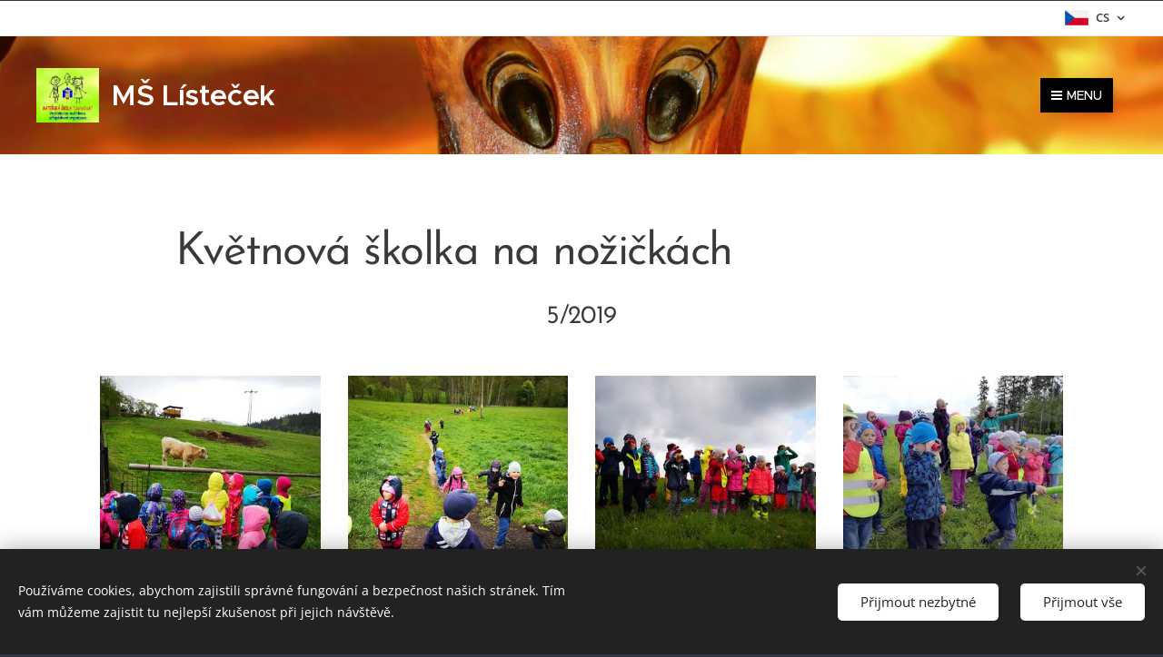

--- FILE ---
content_type: text/html; charset=UTF-8
request_url: https://www.listecek.cz/ms-tanvaldska-1905-nozicky/
body_size: 18533
content:
<!DOCTYPE html>
<html class="no-js" prefix="og: https://ogp.me/ns#" lang="cs">
<head><link rel="preconnect" href="https://duyn491kcolsw.cloudfront.net" crossorigin><link rel="preconnect" href="https://fonts.gstatic.com" crossorigin><meta charset="utf-8"><link rel="shortcut icon" href="https://duyn491kcolsw.cloudfront.net/files/1k/1kc/1kcatu.ico?ph=f4b5d5c6c8"><link rel="apple-touch-icon" href="https://duyn491kcolsw.cloudfront.net/files/1k/1kc/1kcatu.ico?ph=f4b5d5c6c8"><link rel="icon" href="https://duyn491kcolsw.cloudfront.net/files/1k/1kc/1kcatu.ico?ph=f4b5d5c6c8">
    <meta http-equiv="X-UA-Compatible" content="IE=edge">
    <title>Fotky :: MŠ Tanvaldská</title>
    <meta name="viewport" content="width=device-width,initial-scale=1">
    <meta name="msapplication-tap-highlight" content="no">
    
    <link href="https://duyn491kcolsw.cloudfront.net/files/0r/0rk/0rklmm.css?ph=f4b5d5c6c8" media="print" rel="stylesheet">
    <link href="https://duyn491kcolsw.cloudfront.net/files/2e/2e5/2e5qgh.css?ph=f4b5d5c6c8" media="screen and (min-width:100000em)" rel="stylesheet" data-type="cq" disabled>
    <link rel="stylesheet" href="https://duyn491kcolsw.cloudfront.net/files/41/41k/41kc5i.css?ph=f4b5d5c6c8"><link rel="stylesheet" href="https://duyn491kcolsw.cloudfront.net/files/3b/3b2/3b2e8e.css?ph=f4b5d5c6c8" media="screen and (min-width:37.5em)"><link rel="stylesheet" href="https://duyn491kcolsw.cloudfront.net/files/2v/2vp/2vpyx8.css?ph=f4b5d5c6c8" data-wnd_color_scheme_file=""><link rel="stylesheet" href="https://duyn491kcolsw.cloudfront.net/files/34/34q/34qmjb.css?ph=f4b5d5c6c8" data-wnd_color_scheme_desktop_file="" media="screen and (min-width:37.5em)" disabled=""><link rel="stylesheet" href="https://duyn491kcolsw.cloudfront.net/files/2e/2e2/2e2ii9.css?ph=f4b5d5c6c8" data-wnd_additive_color_file=""><link rel="stylesheet" href="https://duyn491kcolsw.cloudfront.net/files/48/48g/48gira.css?ph=f4b5d5c6c8" data-wnd_typography_file=""><link rel="stylesheet" href="https://duyn491kcolsw.cloudfront.net/files/2b/2b9/2b9a9p.css?ph=f4b5d5c6c8" data-wnd_typography_desktop_file="" media="screen and (min-width:37.5em)" disabled=""><script>(()=>{let e=!1;const t=()=>{if(!e&&window.innerWidth>=600){for(let e=0,t=document.querySelectorAll('head > link[href*="css"][media="screen and (min-width:37.5em)"]');e<t.length;e++)t[e].removeAttribute("disabled");e=!0}};t(),window.addEventListener("resize",t),"container"in document.documentElement.style||fetch(document.querySelector('head > link[data-type="cq"]').getAttribute("href")).then((e=>{e.text().then((e=>{const t=document.createElement("style");document.head.appendChild(t),t.appendChild(document.createTextNode(e)),import("https://duyn491kcolsw.cloudfront.net/client/js.polyfill/container-query-polyfill.modern.js").then((()=>{let e=setInterval((function(){document.body&&(document.body.classList.add("cq-polyfill-loaded"),clearInterval(e))}),100)}))}))}))})()</script>
<link rel="preload stylesheet" href="https://duyn491kcolsw.cloudfront.net/files/2m/2m8/2m8msc.css?ph=f4b5d5c6c8" as="style"><meta name="description" content="Květnová školka na nožičkách"><meta name="keywords" content=""><meta name="generator" content="Webnode 2"><meta name="apple-mobile-web-app-capable" content="no"><meta name="apple-mobile-web-app-status-bar-style" content="black"><meta name="format-detection" content="telephone=no">

<meta property="og:url" content="https://www.listecek.cz/ms-tanvaldska-1905-nozicky/"><meta property="og:title" content="Fotky :: MŠ Tanvaldská"><meta property="og:type" content="article"><meta property="og:description" content="Květnová školka na nožičkách"><meta property="og:site_name" content="MŠ Lísteček"><meta property="og:image" content="https://f4b5d5c6c8.clvaw-cdnwnd.com/4d7b2cf2ffab8c5d8fa30bc17ae08d33/200004907-483fc493af/700/IMG_20190503_095708.jpg?ph=f4b5d5c6c8"><meta property="og:article:published_time" content="2025-10-22T00:00:00+0200"><meta name="robots" content="index,follow"><link rel="canonical" href="https://www.listecek.cz/ms-tanvaldska-1905-nozicky/"><script>window.checkAndChangeSvgColor=function(c){try{var a=document.getElementById(c);if(a){c=[["border","borderColor"],["outline","outlineColor"],["color","color"]];for(var h,b,d,f=[],e=0,m=c.length;e<m;e++)if(h=window.getComputedStyle(a)[c[e][1]].replace(/\s/g,"").match(/^rgb[a]?\(([0-9]{1,3}),([0-9]{1,3}),([0-9]{1,3})/i)){b="";for(var g=1;3>=g;g++)b+=("0"+parseInt(h[g],10).toString(16)).slice(-2);"0"===b.charAt(0)&&(d=parseInt(b.substr(0,2),16),d=Math.max(16,d),b=d.toString(16)+b.slice(-4));f.push(c[e][0]+"="+b)}if(f.length){var k=a.getAttribute("data-src"),l=k+(0>k.indexOf("?")?"?":"&")+f.join("&");a.src!=l&&(a.src=l,a.outerHTML=a.outerHTML)}}}catch(n){}};</script></head>
<body class="l wt-page ac-h ac-i l-default l-d-none b-btn-sq b-btn-s-l b-btn-dn b-btn-bw-2 img-d-n img-t-o img-h-z line-solid b-e-ds lbox-d c-s-s  hb-on  wnd-fe wnd-multilang"><noscript>
				<iframe
				 src="https://www.googletagmanager.com/ns.html?id=GTM-542MMSL"
				 height="0"
				 width="0"
				 style="display:none;visibility:hidden"
				 >
				 </iframe>
			</noscript>

<div class="wnd-page l-page cs-gray ac-purple t-t-fs-m t-t-fw-m t-t-sp-n t-t-d-n t-s-fs-m t-s-fw-m t-s-sp-n t-s-d-n t-p-fs-m t-p-fw-m t-p-sp-n t-h-fs-s t-h-fw-m t-h-sp-n t-bq-fs-s t-bq-fw-m t-bq-sp-n t-bq-d-q t-btn-fw-s t-nav-fw-l t-pd-fw-s t-nav-tt-u">
    <div class="l-w t cf t-30">
        <div class="l-bg cf">
            <div class="s-bg-l">
                
                
            </div>
        </div>
        <header class="l-h cf">
            <div class="sw cf">
	<div class="sw-c cf"><section class="s s-hb cf sc-w   wnd-w-max wnd-hbl-on">
	<div class="s-w cf">
		<div class="s-o cf">
			<div class="s-bg cf">
                <div class="s-bg-l">
                    
                    
                </div>
			</div>
			<div class="s-c">
                <div class="s-hb-c cf">
                    <div class="hb-si">
                        
                    </div>
                    <div class="hb-ci">
                        
                    </div>
                    <div class="hb-ccy">
                        
                    </div>
                    <div class="hb-lang">
                        <div class="hbl">
    <div class="hbl-c">
        <span class="hbl-a">
            <span class="hbl-a-t">
                <span class="lang-cs">cs</span>
            </span>
        </span>
        <div class="hbl-i lang-items">
            <ul class="hbl-i-l">
                <li selected>
                    <span class="lang-cs">cs</span>
                </li><li>
                    <a href="/en/"><span class="lang-en">en</span></a>
                </li>
            </ul>
        </div>
    </div>
</div>
                    </div>
                </div>
			</div>
		</div>
	</div>
</section><section data-space="true" class="s s-hn s-hn-default wnd-mt-boxed wnd-na-c logo-classic sc-m wnd-background-image  wnd-w-max wnd-nh-l hm-hidden">
	<div class="s-w">
		<div class="s-o">

			<div class="s-bg">
                <div class="s-bg-l wnd-background-image fx-none bgpos-bottom-center bgatt-scroll">
                    <picture><source type="image/webp" srcset="https://f4b5d5c6c8.clvaw-cdnwnd.com/4d7b2cf2ffab8c5d8fa30bc17ae08d33/200010527-dab8bdab8e/700/strom1z2.webp?ph=f4b5d5c6c8 700w, https://f4b5d5c6c8.clvaw-cdnwnd.com/4d7b2cf2ffab8c5d8fa30bc17ae08d33/200010527-dab8bdab8e/strom1z2.webp?ph=f4b5d5c6c8 1920w, https://f4b5d5c6c8.clvaw-cdnwnd.com/4d7b2cf2ffab8c5d8fa30bc17ae08d33/200010527-dab8bdab8e/strom1z2.webp?ph=f4b5d5c6c8 2x" sizes="100vw" ><img src="https://f4b5d5c6c8.clvaw-cdnwnd.com/4d7b2cf2ffab8c5d8fa30bc17ae08d33/200000096-58e445ad75/strom1z2.jpg?ph=f4b5d5c6c8" width="1920" height="1437" alt="" ></picture>
                    
                </div>
			</div>

			<div class="h-w h-f wnd-fixed">

				<div class="n-l">
					<div class="s-c menu-nav">
						<div class="logo-block">
							<div class="b b-l logo logo-default logo-nb proxima-nova wnd-logo-with-text wnd-iar-1-1 logo-32 b-ls-l" id="wnd_LogoBlock_24285" data-wnd_mvc_type="wnd.fe.LogoBlock">
	<div class="b-l-c logo-content">
		<a class="b-l-link logo-link" href="/home/">

			<div class="b-l-image logo-image">
				<div class="b-l-image-w logo-image-cell">
                    <picture><source type="image/webp" srcset="https://f4b5d5c6c8.clvaw-cdnwnd.com/4d7b2cf2ffab8c5d8fa30bc17ae08d33/200021000-4dcac4dcb1/450/logo-7.webp?ph=f4b5d5c6c8 322w, https://f4b5d5c6c8.clvaw-cdnwnd.com/4d7b2cf2ffab8c5d8fa30bc17ae08d33/200021000-4dcac4dcb1/700/logo-7.webp?ph=f4b5d5c6c8 322w, https://f4b5d5c6c8.clvaw-cdnwnd.com/4d7b2cf2ffab8c5d8fa30bc17ae08d33/200021000-4dcac4dcb1/logo-7.webp?ph=f4b5d5c6c8 322w" sizes="(min-width: 600px) 450px, (min-width: 360px) calc(100vw * 0.8), 100vw" ><img src="https://f4b5d5c6c8.clvaw-cdnwnd.com/4d7b2cf2ffab8c5d8fa30bc17ae08d33/200003059-cb5afcc53f/logo-7.jpg?ph=f4b5d5c6c8" alt="" width="322" height="279" class="wnd-logo-img" ></picture>
				</div>
			</div>

			

			<div class="b-l-br logo-br"></div>

			<div class="b-l-text logo-text-wrapper">
				<div class="b-l-text-w logo-text">
					<span class="b-l-text-c logo-text-cell"><strong>MŠ Lísteček</strong></span>
				</div>
			</div>

		</a>
	</div>
</div>
						</div>
						<div class="cart-and-mobile">
							
							

							<div id="menu-mobile">
								<a href="#" id="menu-submit"><span></span>Menu</a>
							</div>
						</div>

						<div id="menu-slider">
							<div id="menu-block">
								<nav id="menu" class="animated"><div class="menu-font menu-wrapper">
	<a href="#" class="menu-close" rel="nofollow" title="Close Menu"></a>
	<ul role="menubar" aria-label="Menu" class="level-1">
		<li role="none">
			<a class="menu-item" role="menuitem" href="/o-nas/"><span class="menu-item-text">O nás</span></a>
			
		</li><li role="none">
			<a class="menu-item" role="menuitem" href="/cenik/"><span class="menu-item-text">Ceník</span></a>
			
		</li><li role="none" class="wnd-with-submenu">
			<a class="menu-item" role="menuitem" href="/jidelnicek/"><span class="menu-item-text">Jídelníček</span></a>
			<ul role="menubar" aria-label="Menu" class="level-2">
		<li role="none">
			<a class="menu-item" role="menuitem" href="/ms-vychodni-jidelnicek/"><span class="menu-item-text">MŠ Východní</span></a>
			
		</li><li role="none">
			<a class="menu-item" role="menuitem" href="/ms-donska-jidelnicek/"><span class="menu-item-text">MŠ Donská</span></a>
			
		</li><li role="none">
			<a class="menu-item" role="menuitem" href="/ms-tanvaldska-jidelnicek/"><span class="menu-item-text">MŠ Tanvaldská</span></a>
			
		</li><li role="none">
			<a class="menu-item" role="menuitem" href="/ms-postovni-jidelnicek/"><span class="menu-item-text">MŠ Poštovní</span></a>
			
		</li>
	</ul>
		</li><li role="none">
			<a class="menu-item" role="menuitem" href="/dokumenty/"><span class="menu-item-text">Dokumenty</span></a>
			
		</li><li role="none">
			<a class="menu-item" role="menuitem" href="/projekty/"><span class="menu-item-text">Projekty</span></a>
			
		</li><li role="none">
			<a class="menu-item" role="menuitem" href="/zapis/"><span class="menu-item-text">Zápis k předškolnímu vzdělávání</span></a>
			
		</li><li role="none">
			<a class="menu-item" role="menuitem" href="/kontakt/"><span class="menu-item-text">Kontakt</span></a>
			
		</li><li role="none" class="wnd-with-submenu">
			<a class="menu-item" role="menuitem" href="/gdpr/"><span class="menu-item-text">Ochrana osobních údajů - GDPR</span></a>
			<ul role="menubar" aria-label="Menu" class="level-2">
		<li role="none">
			<a class="menu-item" role="menuitem" href="/gdpr-nazvoslovi-vymezeni-pojmu/"><span class="menu-item-text">Názvosloví – vymezení pojmů</span></a>
			
		</li><li role="none">
			<a class="menu-item" role="menuitem" href="/gdpr-principy-zpracovani-osobnich-udaju/"><span class="menu-item-text">Principy zpracování osobních údajů</span></a>
			
		</li><li role="none">
			<a class="menu-item" role="menuitem" href="/gdpr-pravni-duvody-zpracovani/"><span class="menu-item-text">Právní důvody zpracování</span></a>
			
		</li><li role="none">
			<a class="menu-item" role="menuitem" href="/gdpr-prava-subjektu-udaju/"><span class="menu-item-text">Práva subjektu údajů</span></a>
			
		</li><li role="none">
			<a class="menu-item" role="menuitem" href="/gdpr-informacni-povinnost-vuci-subjektu-udaju/"><span class="menu-item-text">Informační povinnost vůči subjektu údajů</span></a>
			
		</li><li role="none">
			<a class="menu-item" role="menuitem" href="/gdpr-formulare/"><span class="menu-item-text">Formuláře</span></a>
			
		</li>
	</ul>
		</li>
	</ul>
	<span class="more-text">Více</span>
</div></nav>
							</div>
						</div>

					</div>
				</div>

			</div>

		</div>
	</div>
</section></div>
</div>
        </header>
        <main class="l-m cf">
            <div class="sw cf">
	<div class="sw-c cf"><section class="s s-hm s-hm-hidden wnd-h-hidden cf sc-w   hn-default"></section><section class="s s-basic cf sc-w   wnd-w-default wnd-s-normal wnd-h-auto">
	<div class="s-w cf">
		<div class="s-o s-fs cf">
			<div class="s-bg cf">
				<div class="s-bg-l">
                    
					
				</div>
			</div>
			<div class="s-c s-fs cf">
				<div class="ez cf wnd-no-cols">
	<div class="ez-c"><div class="b b-text cf">
	<div class="b-c b-text-c b-s b-s-t60 b-s-b60 b-cs cf"><h1>Květnová školka na nožičkách</h1><h2 class="wnd-align-center">5/2019</h2>
</div>
</div><div class="gal-app b-gal b b-s" id="wnd_PhotoGalleryBlock_92841" data-content="{&quot;variant&quot;:&quot;default&quot;,&quot;gridCount&quot;:4,&quot;id&quot;:&quot;wnd_PhotoGalleryBlock_92841&quot;,&quot;items&quot;:[{&quot;id&quot;:200004907,&quot;title&quot;:&quot;&quot;,&quot;orientation&quot;:&quot;landscape&quot;,&quot;aspectRatio&quot;:&quot;4:3&quot;,&quot;size&quot;:{&quot;width&quot;:1080,&quot;height&quot;:810},&quot;img&quot;:{&quot;mimeType&quot;:&quot;image/jpeg&quot;,&quot;src&quot;:&quot;https://f4b5d5c6c8.clvaw-cdnwnd.com/4d7b2cf2ffab8c5d8fa30bc17ae08d33/200004907-483fc493af/IMG_20190503_095708.jpg?ph=f4b5d5c6c8&quot;},&quot;sources&quot;:[{&quot;mimeType&quot;:&quot;image/jpeg&quot;,&quot;sizes&quot;:[{&quot;width&quot;:450,&quot;height&quot;:338,&quot;src&quot;:&quot;https://f4b5d5c6c8.clvaw-cdnwnd.com/4d7b2cf2ffab8c5d8fa30bc17ae08d33/200004907-483fc493af/450/IMG_20190503_095708.jpg?ph=f4b5d5c6c8&quot;},{&quot;width&quot;:700,&quot;height&quot;:525,&quot;src&quot;:&quot;https://f4b5d5c6c8.clvaw-cdnwnd.com/4d7b2cf2ffab8c5d8fa30bc17ae08d33/200004907-483fc493af/700/IMG_20190503_095708.jpg?ph=f4b5d5c6c8&quot;},{&quot;width&quot;:1080,&quot;height&quot;:810,&quot;src&quot;:&quot;https://f4b5d5c6c8.clvaw-cdnwnd.com/4d7b2cf2ffab8c5d8fa30bc17ae08d33/200004907-483fc493af/IMG_20190503_095708.jpg?ph=f4b5d5c6c8&quot;}]},{&quot;mimeType&quot;:&quot;image/webp&quot;,&quot;sizes&quot;:[{&quot;width&quot;:450,&quot;height&quot;:338,&quot;src&quot;:&quot;https://f4b5d5c6c8.clvaw-cdnwnd.com/4d7b2cf2ffab8c5d8fa30bc17ae08d33/200015529-d71ecd71f1/450/IMG_20190503_095708.webp?ph=f4b5d5c6c8&quot;},{&quot;width&quot;:700,&quot;height&quot;:525,&quot;src&quot;:&quot;https://f4b5d5c6c8.clvaw-cdnwnd.com/4d7b2cf2ffab8c5d8fa30bc17ae08d33/200015529-d71ecd71f1/700/IMG_20190503_095708.webp?ph=f4b5d5c6c8&quot;},{&quot;width&quot;:1080,&quot;height&quot;:810,&quot;src&quot;:&quot;https://f4b5d5c6c8.clvaw-cdnwnd.com/4d7b2cf2ffab8c5d8fa30bc17ae08d33/200015529-d71ecd71f1/IMG_20190503_095708.webp?ph=f4b5d5c6c8&quot;}]}]},{&quot;id&quot;:200004909,&quot;title&quot;:&quot;&quot;,&quot;orientation&quot;:&quot;landscape&quot;,&quot;aspectRatio&quot;:&quot;4:3&quot;,&quot;size&quot;:{&quot;width&quot;:1080,&quot;height&quot;:810},&quot;img&quot;:{&quot;mimeType&quot;:&quot;image/jpeg&quot;,&quot;src&quot;:&quot;https://f4b5d5c6c8.clvaw-cdnwnd.com/4d7b2cf2ffab8c5d8fa30bc17ae08d33/200004909-04e2105da3/IMG_20190503_103043.jpg?ph=f4b5d5c6c8&quot;},&quot;sources&quot;:[{&quot;mimeType&quot;:&quot;image/jpeg&quot;,&quot;sizes&quot;:[{&quot;width&quot;:450,&quot;height&quot;:338,&quot;src&quot;:&quot;https://f4b5d5c6c8.clvaw-cdnwnd.com/4d7b2cf2ffab8c5d8fa30bc17ae08d33/200004909-04e2105da3/450/IMG_20190503_103043.jpg?ph=f4b5d5c6c8&quot;},{&quot;width&quot;:700,&quot;height&quot;:525,&quot;src&quot;:&quot;https://f4b5d5c6c8.clvaw-cdnwnd.com/4d7b2cf2ffab8c5d8fa30bc17ae08d33/200004909-04e2105da3/700/IMG_20190503_103043.jpg?ph=f4b5d5c6c8&quot;},{&quot;width&quot;:1080,&quot;height&quot;:810,&quot;src&quot;:&quot;https://f4b5d5c6c8.clvaw-cdnwnd.com/4d7b2cf2ffab8c5d8fa30bc17ae08d33/200004909-04e2105da3/IMG_20190503_103043.jpg?ph=f4b5d5c6c8&quot;}]},{&quot;mimeType&quot;:&quot;image/webp&quot;,&quot;sizes&quot;:[{&quot;width&quot;:450,&quot;height&quot;:338,&quot;src&quot;:&quot;https://f4b5d5c6c8.clvaw-cdnwnd.com/4d7b2cf2ffab8c5d8fa30bc17ae08d33/200015531-544375443a/450/IMG_20190503_103043.webp?ph=f4b5d5c6c8&quot;},{&quot;width&quot;:700,&quot;height&quot;:525,&quot;src&quot;:&quot;https://f4b5d5c6c8.clvaw-cdnwnd.com/4d7b2cf2ffab8c5d8fa30bc17ae08d33/200015531-544375443a/700/IMG_20190503_103043.webp?ph=f4b5d5c6c8&quot;},{&quot;width&quot;:1080,&quot;height&quot;:810,&quot;src&quot;:&quot;https://f4b5d5c6c8.clvaw-cdnwnd.com/4d7b2cf2ffab8c5d8fa30bc17ae08d33/200015531-544375443a/IMG_20190503_103043.webp?ph=f4b5d5c6c8&quot;}]}]},{&quot;id&quot;:200004908,&quot;title&quot;:&quot;&quot;,&quot;orientation&quot;:&quot;landscape&quot;,&quot;aspectRatio&quot;:&quot;4:3&quot;,&quot;size&quot;:{&quot;width&quot;:1080,&quot;height&quot;:810},&quot;img&quot;:{&quot;mimeType&quot;:&quot;image/jpeg&quot;,&quot;src&quot;:&quot;https://f4b5d5c6c8.clvaw-cdnwnd.com/4d7b2cf2ffab8c5d8fa30bc17ae08d33/200004908-62a0e63a22/IMG_20190506_103123.jpg?ph=f4b5d5c6c8&quot;},&quot;sources&quot;:[{&quot;mimeType&quot;:&quot;image/jpeg&quot;,&quot;sizes&quot;:[{&quot;width&quot;:450,&quot;height&quot;:338,&quot;src&quot;:&quot;https://f4b5d5c6c8.clvaw-cdnwnd.com/4d7b2cf2ffab8c5d8fa30bc17ae08d33/200004908-62a0e63a22/450/IMG_20190506_103123.jpg?ph=f4b5d5c6c8&quot;},{&quot;width&quot;:700,&quot;height&quot;:525,&quot;src&quot;:&quot;https://f4b5d5c6c8.clvaw-cdnwnd.com/4d7b2cf2ffab8c5d8fa30bc17ae08d33/200004908-62a0e63a22/700/IMG_20190506_103123.jpg?ph=f4b5d5c6c8&quot;},{&quot;width&quot;:1080,&quot;height&quot;:810,&quot;src&quot;:&quot;https://f4b5d5c6c8.clvaw-cdnwnd.com/4d7b2cf2ffab8c5d8fa30bc17ae08d33/200004908-62a0e63a22/IMG_20190506_103123.jpg?ph=f4b5d5c6c8&quot;}]},{&quot;mimeType&quot;:&quot;image/webp&quot;,&quot;sizes&quot;:[{&quot;width&quot;:450,&quot;height&quot;:338,&quot;src&quot;:&quot;https://f4b5d5c6c8.clvaw-cdnwnd.com/4d7b2cf2ffab8c5d8fa30bc17ae08d33/200015532-d6706d6708/450/IMG_20190506_103123.webp?ph=f4b5d5c6c8&quot;},{&quot;width&quot;:700,&quot;height&quot;:525,&quot;src&quot;:&quot;https://f4b5d5c6c8.clvaw-cdnwnd.com/4d7b2cf2ffab8c5d8fa30bc17ae08d33/200015532-d6706d6708/700/IMG_20190506_103123.webp?ph=f4b5d5c6c8&quot;},{&quot;width&quot;:1080,&quot;height&quot;:810,&quot;src&quot;:&quot;https://f4b5d5c6c8.clvaw-cdnwnd.com/4d7b2cf2ffab8c5d8fa30bc17ae08d33/200015532-d6706d6708/IMG_20190506_103123.webp?ph=f4b5d5c6c8&quot;}]}]},{&quot;id&quot;:200004910,&quot;title&quot;:&quot;&quot;,&quot;orientation&quot;:&quot;landscape&quot;,&quot;aspectRatio&quot;:&quot;4:3&quot;,&quot;size&quot;:{&quot;width&quot;:1080,&quot;height&quot;:810},&quot;img&quot;:{&quot;mimeType&quot;:&quot;image/jpeg&quot;,&quot;src&quot;:&quot;https://f4b5d5c6c8.clvaw-cdnwnd.com/4d7b2cf2ffab8c5d8fa30bc17ae08d33/200004910-38a27399b7/IMG_20190506_103137.jpg?ph=f4b5d5c6c8&quot;},&quot;sources&quot;:[{&quot;mimeType&quot;:&quot;image/jpeg&quot;,&quot;sizes&quot;:[{&quot;width&quot;:450,&quot;height&quot;:338,&quot;src&quot;:&quot;https://f4b5d5c6c8.clvaw-cdnwnd.com/4d7b2cf2ffab8c5d8fa30bc17ae08d33/200004910-38a27399b7/450/IMG_20190506_103137.jpg?ph=f4b5d5c6c8&quot;},{&quot;width&quot;:700,&quot;height&quot;:525,&quot;src&quot;:&quot;https://f4b5d5c6c8.clvaw-cdnwnd.com/4d7b2cf2ffab8c5d8fa30bc17ae08d33/200004910-38a27399b7/700/IMG_20190506_103137.jpg?ph=f4b5d5c6c8&quot;},{&quot;width&quot;:1080,&quot;height&quot;:810,&quot;src&quot;:&quot;https://f4b5d5c6c8.clvaw-cdnwnd.com/4d7b2cf2ffab8c5d8fa30bc17ae08d33/200004910-38a27399b7/IMG_20190506_103137.jpg?ph=f4b5d5c6c8&quot;}]},{&quot;mimeType&quot;:&quot;image/webp&quot;,&quot;sizes&quot;:[{&quot;width&quot;:450,&quot;height&quot;:338,&quot;src&quot;:&quot;https://f4b5d5c6c8.clvaw-cdnwnd.com/4d7b2cf2ffab8c5d8fa30bc17ae08d33/200015533-b6db9b6dbd/450/IMG_20190506_103137.webp?ph=f4b5d5c6c8&quot;},{&quot;width&quot;:700,&quot;height&quot;:525,&quot;src&quot;:&quot;https://f4b5d5c6c8.clvaw-cdnwnd.com/4d7b2cf2ffab8c5d8fa30bc17ae08d33/200015533-b6db9b6dbd/700/IMG_20190506_103137.webp?ph=f4b5d5c6c8&quot;},{&quot;width&quot;:1080,&quot;height&quot;:810,&quot;src&quot;:&quot;https://f4b5d5c6c8.clvaw-cdnwnd.com/4d7b2cf2ffab8c5d8fa30bc17ae08d33/200015533-b6db9b6dbd/IMG_20190506_103137.webp?ph=f4b5d5c6c8&quot;}]}]},{&quot;id&quot;:200004911,&quot;title&quot;:&quot;&quot;,&quot;orientation&quot;:&quot;portrait&quot;,&quot;aspectRatio&quot;:&quot;3:4&quot;,&quot;size&quot;:{&quot;width&quot;:810,&quot;height&quot;:1080},&quot;img&quot;:{&quot;mimeType&quot;:&quot;image/jpeg&quot;,&quot;src&quot;:&quot;https://f4b5d5c6c8.clvaw-cdnwnd.com/4d7b2cf2ffab8c5d8fa30bc17ae08d33/200004911-7b1097c04c/IMG_20190514_100247.jpg?ph=f4b5d5c6c8&quot;},&quot;sources&quot;:[{&quot;mimeType&quot;:&quot;image/jpeg&quot;,&quot;sizes&quot;:[{&quot;width&quot;:338,&quot;height&quot;:450,&quot;src&quot;:&quot;https://f4b5d5c6c8.clvaw-cdnwnd.com/4d7b2cf2ffab8c5d8fa30bc17ae08d33/200004911-7b1097c04c/450/IMG_20190514_100247.jpg?ph=f4b5d5c6c8&quot;},{&quot;width&quot;:525,&quot;height&quot;:700,&quot;src&quot;:&quot;https://f4b5d5c6c8.clvaw-cdnwnd.com/4d7b2cf2ffab8c5d8fa30bc17ae08d33/200004911-7b1097c04c/700/IMG_20190514_100247.jpg?ph=f4b5d5c6c8&quot;},{&quot;width&quot;:810,&quot;height&quot;:1080,&quot;src&quot;:&quot;https://f4b5d5c6c8.clvaw-cdnwnd.com/4d7b2cf2ffab8c5d8fa30bc17ae08d33/200004911-7b1097c04c/IMG_20190514_100247.jpg?ph=f4b5d5c6c8&quot;}]},{&quot;mimeType&quot;:&quot;image/webp&quot;,&quot;sizes&quot;:[{&quot;width&quot;:338,&quot;height&quot;:450,&quot;src&quot;:&quot;https://f4b5d5c6c8.clvaw-cdnwnd.com/4d7b2cf2ffab8c5d8fa30bc17ae08d33/200015534-2f6262f629/450/IMG_20190514_100247.webp?ph=f4b5d5c6c8&quot;},{&quot;width&quot;:525,&quot;height&quot;:700,&quot;src&quot;:&quot;https://f4b5d5c6c8.clvaw-cdnwnd.com/4d7b2cf2ffab8c5d8fa30bc17ae08d33/200015534-2f6262f629/700/IMG_20190514_100247.webp?ph=f4b5d5c6c8&quot;},{&quot;width&quot;:810,&quot;height&quot;:1080,&quot;src&quot;:&quot;https://f4b5d5c6c8.clvaw-cdnwnd.com/4d7b2cf2ffab8c5d8fa30bc17ae08d33/200015534-2f6262f629/IMG_20190514_100247.webp?ph=f4b5d5c6c8&quot;}]}]},{&quot;id&quot;:200004912,&quot;title&quot;:&quot;&quot;,&quot;orientation&quot;:&quot;landscape&quot;,&quot;aspectRatio&quot;:&quot;4:3&quot;,&quot;size&quot;:{&quot;width&quot;:1080,&quot;height&quot;:810},&quot;img&quot;:{&quot;mimeType&quot;:&quot;image/jpeg&quot;,&quot;src&quot;:&quot;https://f4b5d5c6c8.clvaw-cdnwnd.com/4d7b2cf2ffab8c5d8fa30bc17ae08d33/200004912-9e3519f2b9/IMG_20190514_102835.jpg?ph=f4b5d5c6c8&quot;},&quot;sources&quot;:[{&quot;mimeType&quot;:&quot;image/jpeg&quot;,&quot;sizes&quot;:[{&quot;width&quot;:450,&quot;height&quot;:338,&quot;src&quot;:&quot;https://f4b5d5c6c8.clvaw-cdnwnd.com/4d7b2cf2ffab8c5d8fa30bc17ae08d33/200004912-9e3519f2b9/450/IMG_20190514_102835.jpg?ph=f4b5d5c6c8&quot;},{&quot;width&quot;:700,&quot;height&quot;:525,&quot;src&quot;:&quot;https://f4b5d5c6c8.clvaw-cdnwnd.com/4d7b2cf2ffab8c5d8fa30bc17ae08d33/200004912-9e3519f2b9/700/IMG_20190514_102835.jpg?ph=f4b5d5c6c8&quot;},{&quot;width&quot;:1080,&quot;height&quot;:810,&quot;src&quot;:&quot;https://f4b5d5c6c8.clvaw-cdnwnd.com/4d7b2cf2ffab8c5d8fa30bc17ae08d33/200004912-9e3519f2b9/IMG_20190514_102835.jpg?ph=f4b5d5c6c8&quot;}]},{&quot;mimeType&quot;:&quot;image/webp&quot;,&quot;sizes&quot;:[{&quot;width&quot;:450,&quot;height&quot;:338,&quot;src&quot;:&quot;https://f4b5d5c6c8.clvaw-cdnwnd.com/4d7b2cf2ffab8c5d8fa30bc17ae08d33/200015535-0c2dd0c2e2/450/IMG_20190514_102835.webp?ph=f4b5d5c6c8&quot;},{&quot;width&quot;:700,&quot;height&quot;:525,&quot;src&quot;:&quot;https://f4b5d5c6c8.clvaw-cdnwnd.com/4d7b2cf2ffab8c5d8fa30bc17ae08d33/200015535-0c2dd0c2e2/700/IMG_20190514_102835.webp?ph=f4b5d5c6c8&quot;},{&quot;width&quot;:1080,&quot;height&quot;:810,&quot;src&quot;:&quot;https://f4b5d5c6c8.clvaw-cdnwnd.com/4d7b2cf2ffab8c5d8fa30bc17ae08d33/200015535-0c2dd0c2e2/IMG_20190514_102835.webp?ph=f4b5d5c6c8&quot;}]}]},{&quot;id&quot;:200004913,&quot;title&quot;:&quot;&quot;,&quot;orientation&quot;:&quot;portrait&quot;,&quot;aspectRatio&quot;:&quot;3:4&quot;,&quot;size&quot;:{&quot;width&quot;:810,&quot;height&quot;:1080},&quot;img&quot;:{&quot;mimeType&quot;:&quot;image/jpeg&quot;,&quot;src&quot;:&quot;https://f4b5d5c6c8.clvaw-cdnwnd.com/4d7b2cf2ffab8c5d8fa30bc17ae08d33/200004913-d6d65d7d29/IMG_20190515_090121.jpg?ph=f4b5d5c6c8&quot;},&quot;sources&quot;:[{&quot;mimeType&quot;:&quot;image/jpeg&quot;,&quot;sizes&quot;:[{&quot;width&quot;:338,&quot;height&quot;:450,&quot;src&quot;:&quot;https://f4b5d5c6c8.clvaw-cdnwnd.com/4d7b2cf2ffab8c5d8fa30bc17ae08d33/200004913-d6d65d7d29/450/IMG_20190515_090121.jpg?ph=f4b5d5c6c8&quot;},{&quot;width&quot;:525,&quot;height&quot;:700,&quot;src&quot;:&quot;https://f4b5d5c6c8.clvaw-cdnwnd.com/4d7b2cf2ffab8c5d8fa30bc17ae08d33/200004913-d6d65d7d29/700/IMG_20190515_090121.jpg?ph=f4b5d5c6c8&quot;},{&quot;width&quot;:810,&quot;height&quot;:1080,&quot;src&quot;:&quot;https://f4b5d5c6c8.clvaw-cdnwnd.com/4d7b2cf2ffab8c5d8fa30bc17ae08d33/200004913-d6d65d7d29/IMG_20190515_090121.jpg?ph=f4b5d5c6c8&quot;}]},{&quot;mimeType&quot;:&quot;image/webp&quot;,&quot;sizes&quot;:[{&quot;width&quot;:338,&quot;height&quot;:450,&quot;src&quot;:&quot;https://f4b5d5c6c8.clvaw-cdnwnd.com/4d7b2cf2ffab8c5d8fa30bc17ae08d33/200015536-b4ff2b4ff6/450/IMG_20190515_090121.webp?ph=f4b5d5c6c8&quot;},{&quot;width&quot;:525,&quot;height&quot;:700,&quot;src&quot;:&quot;https://f4b5d5c6c8.clvaw-cdnwnd.com/4d7b2cf2ffab8c5d8fa30bc17ae08d33/200015536-b4ff2b4ff6/700/IMG_20190515_090121.webp?ph=f4b5d5c6c8&quot;},{&quot;width&quot;:810,&quot;height&quot;:1080,&quot;src&quot;:&quot;https://f4b5d5c6c8.clvaw-cdnwnd.com/4d7b2cf2ffab8c5d8fa30bc17ae08d33/200015536-b4ff2b4ff6/IMG_20190515_090121.webp?ph=f4b5d5c6c8&quot;}]}]},{&quot;id&quot;:200004915,&quot;title&quot;:&quot;&quot;,&quot;orientation&quot;:&quot;portrait&quot;,&quot;aspectRatio&quot;:&quot;3:4&quot;,&quot;size&quot;:{&quot;width&quot;:810,&quot;height&quot;:1080},&quot;img&quot;:{&quot;mimeType&quot;:&quot;image/jpeg&quot;,&quot;src&quot;:&quot;https://f4b5d5c6c8.clvaw-cdnwnd.com/4d7b2cf2ffab8c5d8fa30bc17ae08d33/200004915-04e0c05d6d/IMG_20190515_100031.jpg?ph=f4b5d5c6c8&quot;},&quot;sources&quot;:[{&quot;mimeType&quot;:&quot;image/jpeg&quot;,&quot;sizes&quot;:[{&quot;width&quot;:338,&quot;height&quot;:450,&quot;src&quot;:&quot;https://f4b5d5c6c8.clvaw-cdnwnd.com/4d7b2cf2ffab8c5d8fa30bc17ae08d33/200004915-04e0c05d6d/450/IMG_20190515_100031.jpg?ph=f4b5d5c6c8&quot;},{&quot;width&quot;:525,&quot;height&quot;:700,&quot;src&quot;:&quot;https://f4b5d5c6c8.clvaw-cdnwnd.com/4d7b2cf2ffab8c5d8fa30bc17ae08d33/200004915-04e0c05d6d/700/IMG_20190515_100031.jpg?ph=f4b5d5c6c8&quot;},{&quot;width&quot;:810,&quot;height&quot;:1080,&quot;src&quot;:&quot;https://f4b5d5c6c8.clvaw-cdnwnd.com/4d7b2cf2ffab8c5d8fa30bc17ae08d33/200004915-04e0c05d6d/IMG_20190515_100031.jpg?ph=f4b5d5c6c8&quot;}]},{&quot;mimeType&quot;:&quot;image/webp&quot;,&quot;sizes&quot;:[{&quot;width&quot;:338,&quot;height&quot;:450,&quot;src&quot;:&quot;https://f4b5d5c6c8.clvaw-cdnwnd.com/4d7b2cf2ffab8c5d8fa30bc17ae08d33/200015538-1503f15042/450/IMG_20190515_100031.webp?ph=f4b5d5c6c8&quot;},{&quot;width&quot;:525,&quot;height&quot;:700,&quot;src&quot;:&quot;https://f4b5d5c6c8.clvaw-cdnwnd.com/4d7b2cf2ffab8c5d8fa30bc17ae08d33/200015538-1503f15042/700/IMG_20190515_100031.webp?ph=f4b5d5c6c8&quot;},{&quot;width&quot;:810,&quot;height&quot;:1080,&quot;src&quot;:&quot;https://f4b5d5c6c8.clvaw-cdnwnd.com/4d7b2cf2ffab8c5d8fa30bc17ae08d33/200015538-1503f15042/IMG_20190515_100031.webp?ph=f4b5d5c6c8&quot;}]}]},{&quot;id&quot;:200004914,&quot;title&quot;:&quot;&quot;,&quot;orientation&quot;:&quot;portrait&quot;,&quot;aspectRatio&quot;:&quot;3:4&quot;,&quot;size&quot;:{&quot;width&quot;:810,&quot;height&quot;:1080},&quot;img&quot;:{&quot;mimeType&quot;:&quot;image/jpeg&quot;,&quot;src&quot;:&quot;https://f4b5d5c6c8.clvaw-cdnwnd.com/4d7b2cf2ffab8c5d8fa30bc17ae08d33/200004914-ea5eeeb5b8/IMG_20190515_103043.jpg?ph=f4b5d5c6c8&quot;},&quot;sources&quot;:[{&quot;mimeType&quot;:&quot;image/jpeg&quot;,&quot;sizes&quot;:[{&quot;width&quot;:338,&quot;height&quot;:450,&quot;src&quot;:&quot;https://f4b5d5c6c8.clvaw-cdnwnd.com/4d7b2cf2ffab8c5d8fa30bc17ae08d33/200004914-ea5eeeb5b8/450/IMG_20190515_103043.jpg?ph=f4b5d5c6c8&quot;},{&quot;width&quot;:525,&quot;height&quot;:700,&quot;src&quot;:&quot;https://f4b5d5c6c8.clvaw-cdnwnd.com/4d7b2cf2ffab8c5d8fa30bc17ae08d33/200004914-ea5eeeb5b8/700/IMG_20190515_103043.jpg?ph=f4b5d5c6c8&quot;},{&quot;width&quot;:810,&quot;height&quot;:1080,&quot;src&quot;:&quot;https://f4b5d5c6c8.clvaw-cdnwnd.com/4d7b2cf2ffab8c5d8fa30bc17ae08d33/200004914-ea5eeeb5b8/IMG_20190515_103043.jpg?ph=f4b5d5c6c8&quot;}]},{&quot;mimeType&quot;:&quot;image/webp&quot;,&quot;sizes&quot;:[{&quot;width&quot;:338,&quot;height&quot;:450,&quot;src&quot;:&quot;https://f4b5d5c6c8.clvaw-cdnwnd.com/4d7b2cf2ffab8c5d8fa30bc17ae08d33/200015539-7fe957fe98/450/IMG_20190515_103043.webp?ph=f4b5d5c6c8&quot;},{&quot;width&quot;:525,&quot;height&quot;:700,&quot;src&quot;:&quot;https://f4b5d5c6c8.clvaw-cdnwnd.com/4d7b2cf2ffab8c5d8fa30bc17ae08d33/200015539-7fe957fe98/700/IMG_20190515_103043.webp?ph=f4b5d5c6c8&quot;},{&quot;width&quot;:810,&quot;height&quot;:1080,&quot;src&quot;:&quot;https://f4b5d5c6c8.clvaw-cdnwnd.com/4d7b2cf2ffab8c5d8fa30bc17ae08d33/200015539-7fe957fe98/IMG_20190515_103043.webp?ph=f4b5d5c6c8&quot;}]}]},{&quot;id&quot;:200004916,&quot;title&quot;:&quot;&quot;,&quot;orientation&quot;:&quot;portrait&quot;,&quot;aspectRatio&quot;:&quot;3:4&quot;,&quot;size&quot;:{&quot;width&quot;:810,&quot;height&quot;:1080},&quot;img&quot;:{&quot;mimeType&quot;:&quot;image/jpeg&quot;,&quot;src&quot;:&quot;https://f4b5d5c6c8.clvaw-cdnwnd.com/4d7b2cf2ffab8c5d8fa30bc17ae08d33/200004916-00f4c01ef0/IMG_20190515_103326.jpg?ph=f4b5d5c6c8&quot;},&quot;sources&quot;:[{&quot;mimeType&quot;:&quot;image/jpeg&quot;,&quot;sizes&quot;:[{&quot;width&quot;:338,&quot;height&quot;:450,&quot;src&quot;:&quot;https://f4b5d5c6c8.clvaw-cdnwnd.com/4d7b2cf2ffab8c5d8fa30bc17ae08d33/200004916-00f4c01ef0/450/IMG_20190515_103326.jpg?ph=f4b5d5c6c8&quot;},{&quot;width&quot;:525,&quot;height&quot;:700,&quot;src&quot;:&quot;https://f4b5d5c6c8.clvaw-cdnwnd.com/4d7b2cf2ffab8c5d8fa30bc17ae08d33/200004916-00f4c01ef0/700/IMG_20190515_103326.jpg?ph=f4b5d5c6c8&quot;},{&quot;width&quot;:810,&quot;height&quot;:1080,&quot;src&quot;:&quot;https://f4b5d5c6c8.clvaw-cdnwnd.com/4d7b2cf2ffab8c5d8fa30bc17ae08d33/200004916-00f4c01ef0/IMG_20190515_103326.jpg?ph=f4b5d5c6c8&quot;}]},{&quot;mimeType&quot;:&quot;image/webp&quot;,&quot;sizes&quot;:[{&quot;width&quot;:338,&quot;height&quot;:450,&quot;src&quot;:&quot;https://f4b5d5c6c8.clvaw-cdnwnd.com/4d7b2cf2ffab8c5d8fa30bc17ae08d33/200015540-2cc9b2cc9f/450/IMG_20190515_103326.webp?ph=f4b5d5c6c8&quot;},{&quot;width&quot;:525,&quot;height&quot;:700,&quot;src&quot;:&quot;https://f4b5d5c6c8.clvaw-cdnwnd.com/4d7b2cf2ffab8c5d8fa30bc17ae08d33/200015540-2cc9b2cc9f/700/IMG_20190515_103326.webp?ph=f4b5d5c6c8&quot;},{&quot;width&quot;:810,&quot;height&quot;:1080,&quot;src&quot;:&quot;https://f4b5d5c6c8.clvaw-cdnwnd.com/4d7b2cf2ffab8c5d8fa30bc17ae08d33/200015540-2cc9b2cc9f/IMG_20190515_103326.webp?ph=f4b5d5c6c8&quot;}]}]},{&quot;id&quot;:200004917,&quot;title&quot;:&quot;&quot;,&quot;orientation&quot;:&quot;landscape&quot;,&quot;aspectRatio&quot;:&quot;4:3&quot;,&quot;size&quot;:{&quot;width&quot;:1080,&quot;height&quot;:810},&quot;img&quot;:{&quot;mimeType&quot;:&quot;image/jpeg&quot;,&quot;src&quot;:&quot;https://f4b5d5c6c8.clvaw-cdnwnd.com/4d7b2cf2ffab8c5d8fa30bc17ae08d33/200004917-13837147c8/IMG_20190527_101020.jpg?ph=f4b5d5c6c8&quot;},&quot;sources&quot;:[{&quot;mimeType&quot;:&quot;image/jpeg&quot;,&quot;sizes&quot;:[{&quot;width&quot;:450,&quot;height&quot;:338,&quot;src&quot;:&quot;https://f4b5d5c6c8.clvaw-cdnwnd.com/4d7b2cf2ffab8c5d8fa30bc17ae08d33/200004917-13837147c8/450/IMG_20190527_101020.jpg?ph=f4b5d5c6c8&quot;},{&quot;width&quot;:700,&quot;height&quot;:525,&quot;src&quot;:&quot;https://f4b5d5c6c8.clvaw-cdnwnd.com/4d7b2cf2ffab8c5d8fa30bc17ae08d33/200004917-13837147c8/700/IMG_20190527_101020.jpg?ph=f4b5d5c6c8&quot;},{&quot;width&quot;:1080,&quot;height&quot;:810,&quot;src&quot;:&quot;https://f4b5d5c6c8.clvaw-cdnwnd.com/4d7b2cf2ffab8c5d8fa30bc17ae08d33/200004917-13837147c8/IMG_20190527_101020.jpg?ph=f4b5d5c6c8&quot;}]},{&quot;mimeType&quot;:&quot;image/webp&quot;,&quot;sizes&quot;:[{&quot;width&quot;:450,&quot;height&quot;:338,&quot;src&quot;:&quot;https://f4b5d5c6c8.clvaw-cdnwnd.com/4d7b2cf2ffab8c5d8fa30bc17ae08d33/200015541-755a9755ad/450/IMG_20190527_101020.webp?ph=f4b5d5c6c8&quot;},{&quot;width&quot;:700,&quot;height&quot;:525,&quot;src&quot;:&quot;https://f4b5d5c6c8.clvaw-cdnwnd.com/4d7b2cf2ffab8c5d8fa30bc17ae08d33/200015541-755a9755ad/700/IMG_20190527_101020.webp?ph=f4b5d5c6c8&quot;},{&quot;width&quot;:1080,&quot;height&quot;:810,&quot;src&quot;:&quot;https://f4b5d5c6c8.clvaw-cdnwnd.com/4d7b2cf2ffab8c5d8fa30bc17ae08d33/200015541-755a9755ad/IMG_20190527_101020.webp?ph=f4b5d5c6c8&quot;}]}]},{&quot;id&quot;:200004918,&quot;title&quot;:&quot;&quot;,&quot;orientation&quot;:&quot;landscape&quot;,&quot;aspectRatio&quot;:&quot;4:3&quot;,&quot;size&quot;:{&quot;width&quot;:1080,&quot;height&quot;:810},&quot;img&quot;:{&quot;mimeType&quot;:&quot;image/jpeg&quot;,&quot;src&quot;:&quot;https://f4b5d5c6c8.clvaw-cdnwnd.com/4d7b2cf2ffab8c5d8fa30bc17ae08d33/200004918-196481a5ad/IMG_20190527_105741.jpg?ph=f4b5d5c6c8&quot;},&quot;sources&quot;:[{&quot;mimeType&quot;:&quot;image/jpeg&quot;,&quot;sizes&quot;:[{&quot;width&quot;:450,&quot;height&quot;:338,&quot;src&quot;:&quot;https://f4b5d5c6c8.clvaw-cdnwnd.com/4d7b2cf2ffab8c5d8fa30bc17ae08d33/200004918-196481a5ad/450/IMG_20190527_105741.jpg?ph=f4b5d5c6c8&quot;},{&quot;width&quot;:700,&quot;height&quot;:525,&quot;src&quot;:&quot;https://f4b5d5c6c8.clvaw-cdnwnd.com/4d7b2cf2ffab8c5d8fa30bc17ae08d33/200004918-196481a5ad/700/IMG_20190527_105741.jpg?ph=f4b5d5c6c8&quot;},{&quot;width&quot;:1080,&quot;height&quot;:810,&quot;src&quot;:&quot;https://f4b5d5c6c8.clvaw-cdnwnd.com/4d7b2cf2ffab8c5d8fa30bc17ae08d33/200004918-196481a5ad/IMG_20190527_105741.jpg?ph=f4b5d5c6c8&quot;}]},{&quot;mimeType&quot;:&quot;image/webp&quot;,&quot;sizes&quot;:[{&quot;width&quot;:450,&quot;height&quot;:338,&quot;src&quot;:&quot;https://f4b5d5c6c8.clvaw-cdnwnd.com/4d7b2cf2ffab8c5d8fa30bc17ae08d33/200015542-c605ac605d/450/IMG_20190527_105741.webp?ph=f4b5d5c6c8&quot;},{&quot;width&quot;:700,&quot;height&quot;:525,&quot;src&quot;:&quot;https://f4b5d5c6c8.clvaw-cdnwnd.com/4d7b2cf2ffab8c5d8fa30bc17ae08d33/200015542-c605ac605d/700/IMG_20190527_105741.webp?ph=f4b5d5c6c8&quot;},{&quot;width&quot;:1080,&quot;height&quot;:810,&quot;src&quot;:&quot;https://f4b5d5c6c8.clvaw-cdnwnd.com/4d7b2cf2ffab8c5d8fa30bc17ae08d33/200015542-c605ac605d/IMG_20190527_105741.webp?ph=f4b5d5c6c8&quot;}]}]}]}">
</div><div class="b b-s b-s-t150 b-s-b150 b-btn b-btn-4">
	<div class="b-btn-c i-a">
		<a class="b-btn-l" href="/ms-tanvaldska-fotogalerie/">
			<span class="b-btn-t">Fotogalerie</span>
		</a>
	</div>
</div></div>
</div>
			</div>
		</div>
	</div>
</section></div>
</div>
        </main>
        <footer class="l-f cf">
            <div class="sw cf">
	<div class="sw-c cf"><section data-wn-border-element="s-f-border" class="s s-f s-f-basic s-f-simple sc-d   wnd-w-default wnd-s-higher">
	<div class="s-w">
		<div class="s-o">
			<div class="s-bg">
                <div class="s-bg-l">
                    
                    
                </div>
			</div>
			<div class="s-c s-f-l-w s-f-border">
				<div class="s-f-l b-s b-s-t0 b-s-b0">
					<div class="s-f-l-c s-f-l-c-first">
						<div class="s-f-cr"><span class="it b link">
	<span class="it-c">© Mateřská škola "Lísteček", Vratislavice nad Nisou, příspěvková organizace</span>
</span></div>
						<div class="s-f-sf">
                            <span class="sf b">
<span class="sf-content sf-c link">Všechna práva vyhrazena.</span>
</span>
                            <span class="sf-cbr link">
    <a href="#" rel="nofollow">Cookies</a>
</span>
                            
                            
                            
                        </div>
					</div>
					<div class="s-f-l-c s-f-l-c-last">
						<div class="s-f-lang lang-select cf">
	<div class="s-f-lang-c">
		<span class="s-f-lang-t lang-title"><span class="wt-bold"><span>Jazyky</span></span></span>
		<div class="s-f-lang-i lang-items">
			<ul class="s-f-lang-list">
				<li class="link">
					<span class="lang-cz">Čeština</span>
				</li><li class="link">
					<a href="/en/"><span class="lang-en">English</span></a>
				</li>
			</ul>
		</div>
	</div>
</div>
					</div>
                    <div class="s-f-l-c s-f-l-c-currency">
                        <div class="s-f-ccy ccy-select cf">
	
</div>
                    </div>
				</div>
			</div>
		</div>
	</div>
</section></div>
</div>
        </footer>
    </div>
    
</div>
<section class="cb cb-dark" id="cookiebar" style="display:none;" id="cookiebar" style="display:none;">
	<div class="cb-bar cb-scrollable">
		<div class="cb-bar-c">
			<div class="cb-bar-text">Používáme cookies, abychom zajistili správné fungování a bezpečnost našich stránek. Tím vám můžeme zajistit tu nejlepší zkušenost při jejich návštěvě.</div>
			<div class="cb-bar-buttons">
				<button class="cb-button cb-close-basic" data-action="accept-necessary">
					<span class="cb-button-content">Přijmout nezbytné</span>
				</button>
				<button class="cb-button cb-close-basic" data-action="accept-all">
					<span class="cb-button-content">Přijmout vše</span>
				</button>
				
			</div>
		</div>
        <div class="cb-close cb-close-basic" data-action="accept-necessary"></div>
	</div>

	<div class="cb-popup cb-light close">
		<div class="cb-popup-c">
			<div class="cb-popup-head">
				<h3 class="cb-popup-title">Pokročilá nastavení</h3>
				<p class="cb-popup-text">Zde můžete upravit své preference ohledně cookies. Následující kategorie můžete povolit či zakázat a svůj výběr uložit.</p>
			</div>
			<div class="cb-popup-options cb-scrollable">
				<div class="cb-option">
					<input class="cb-option-input" type="checkbox" id="necessary" name="necessary" readonly="readonly" disabled="disabled" checked="checked">
                    <div class="cb-option-checkbox"></div>
                    <label class="cb-option-label" for="necessary">Nezbytné krátkodobé cookies</label>
					<div class="cb-option-text">Bez nezbytných cookies se neobejde správné a bezpečné fungování našich stránek a registrační proces na nich.</div>
				</div><div class="cb-option">
					<input class="cb-option-input" type="checkbox" id="functional" name="functional">
                    <div class="cb-option-checkbox"></div>
                    <label class="cb-option-label" for="functional">Funkční cookies</label>
					<div class="cb-option-text">Funkční cookies ukládají vaše preference a uzpůsobí podle nich naše stránky.</div>
				</div><div class="cb-option">
					<input class="cb-option-input" type="checkbox" id="performance" name="performance">
                    <div class="cb-option-checkbox"></div>
                    <label class="cb-option-label" for="performance">Výkonnostní cookies</label>
					<div class="cb-option-text">Výkonnostní cookies monitorují výkon našich stránek.</div>
				</div><div class="cb-option">
					<input class="cb-option-input" type="checkbox" id="marketing" name="marketing">
                    <div class="cb-option-checkbox"></div>
                    <label class="cb-option-label" for="marketing">Marketingové cookies</label>
					<div class="cb-option-text">Díky marketingovým cookies můžeme měřit a analyzovat výkon našeho webu.</div>
				</div>
			</div>
			<div class="cb-popup-footer">
				<button class="cb-button cb-save-popup" data-action="advanced-save">
					<span class="cb-button-content">Uložit</span>
				</button>
			</div>
			<div class="cb-close cb-close-popup" data-action="close"></div>
		</div>
	</div>
</section>

<body bgcolor="#31333E" leftmargin="0" scrolling="no" noresize>
<div align="center" valign="center"><center>
<img src="https://www.web4u.cz/cs/pocitadlo/obrazek/name/listecek" />
</center></div>
</body><script src="https://duyn491kcolsw.cloudfront.net/files/3e/3em/3eml8v.js?ph=f4b5d5c6c8" crossorigin="anonymous" type="module"></script><script>document.querySelector(".wnd-fe")&&[...document.querySelectorAll(".c")].forEach((e=>{const t=e.querySelector(".b-text:only-child");t&&""===t.querySelector(".b-text-c").innerText&&e.classList.add("column-empty")}))</script>


<script src="https://duyn491kcolsw.cloudfront.net/client.fe/js.compiled/lang.cz.2092.js?ph=f4b5d5c6c8" crossorigin="anonymous"></script><script src="https://duyn491kcolsw.cloudfront.net/client.fe/js.compiled/compiled.multi.2-2198.js?ph=f4b5d5c6c8" crossorigin="anonymous"></script><script>var wnd = wnd || {};wnd.$data = {"image_content_items":{"wnd_ThumbnailBlock_99207":{"id":"wnd_ThumbnailBlock_99207","type":"wnd.pc.ThumbnailBlock"},"wnd_Section_default_607058":{"id":"wnd_Section_default_607058","type":"wnd.pc.Section"},"wnd_PhotoGalleryBlock_92841":{"id":"wnd_PhotoGalleryBlock_92841","type":"wnd.pc.PhotoGalleryBlock"},"wnd_HeaderSection_header_main_358185":{"id":"wnd_HeaderSection_header_main_358185","type":"wnd.pc.HeaderSection"},"wnd_ImageBlock_880591":{"id":"wnd_ImageBlock_880591","type":"wnd.pc.ImageBlock"},"wnd_LogoBlock_24285":{"id":"wnd_LogoBlock_24285","type":"wnd.pc.LogoBlock"},"wnd_FooterSection_footer_76948":{"id":"wnd_FooterSection_footer_76948","type":"wnd.pc.FooterSection"}},"svg_content_items":{"wnd_ImageBlock_880591":{"id":"wnd_ImageBlock_880591","type":"wnd.pc.ImageBlock"},"wnd_LogoBlock_24285":{"id":"wnd_LogoBlock_24285","type":"wnd.pc.LogoBlock"}},"content_items":[],"eshopSettings":{"ESHOP_SETTINGS_DISPLAY_PRICE_WITHOUT_VAT":false,"ESHOP_SETTINGS_DISPLAY_ADDITIONAL_VAT":false,"ESHOP_SETTINGS_DISPLAY_SHIPPING_COST":false},"project_info":{"isMultilanguage":true,"isMulticurrency":false,"eshop_tax_enabled":"0","country_code":"","contact_state":null,"eshop_tax_type":"VAT","eshop_discounts":false,"graphQLURL":"https:\/\/listecek.cz\/servers\/graphql\/","iubendaSettings":{"cookieBarCode":"","cookiePolicyCode":"","privacyPolicyCode":"","termsAndConditionsCode":""}}};</script><script>wnd.$system = {"fileSystemType":"aws_s3","localFilesPath":"https:\/\/www.listecek.cz\/_files\/","awsS3FilesPath":"https:\/\/f4b5d5c6c8.clvaw-cdnwnd.com\/4d7b2cf2ffab8c5d8fa30bc17ae08d33\/","staticFiles":"https:\/\/duyn491kcolsw.cloudfront.net\/files","isCms":false,"staticCDNServers":["https:\/\/duyn491kcolsw.cloudfront.net\/"],"fileUploadAllowExtension":["jpg","jpeg","jfif","png","gif","bmp","ico","svg","webp","tiff","pdf","doc","docx","ppt","pptx","pps","ppsx","odt","xls","xlsx","txt","rtf","mp3","wma","wav","ogg","amr","flac","m4a","3gp","avi","wmv","mov","mpg","mkv","mp4","mpeg","m4v","swf","gpx","stl","csv","xml","txt","dxf","dwg","iges","igs","step","stp"],"maxUserFormFileLimit":4194304,"frontendLanguage":"cz","backendLanguage":"cz","frontendLanguageId":1,"page":{"id":200058845,"identifier":"ms-tanvaldska-1905-nozicky","template":{"id":200001238,"styles":{"background":{"default":null},"additiveColor":"ac-purple","scheme":"cs-gray","acHeadings":true,"acIcons":true,"lineStyle":"line-solid","imageTitle":"img-t-o","imageHover":"img-h-z","imageStyle":"img-d-n","buttonDecoration":"b-btn-dn","buttonStyle":"b-btn-sq","buttonSize":"b-btn-s-l","buttonBorders":"b-btn-bw-2","lightboxStyle":"lbox-d","eshopGridItemStyle":"b-e-ds","eshopGridItemAlign":"b-e-c","columnSpaces":"c-s-s","acMenu":false,"layoutType":"l-default","layoutDecoration":"l-d-none","formStyle":"default","menuType":"","menuStyle":"","sectionWidth":"wnd-w-default","sectionSpace":"wnd-s-normal","typography":"t-30_new","acSubheadings":false,"acOthers":false,"headerBarStyle":"hb-on","typoTitleSizes":"t-t-fs-m","typoTitleWeights":"t-t-fw-m","typoTitleSpacings":"t-t-sp-n","typoTitleDecorations":"t-t-d-n","typoHeadingSizes":"t-h-fs-s","typoHeadingWeights":"t-h-fw-m","typoHeadingSpacings":"t-h-sp-n","typoSubtitleSizes":"t-s-fs-m","typoSubtitleWeights":"t-s-fw-m","typoSubtitleSpacings":"t-s-sp-n","typoSubtitleDecorations":"t-s-d-n","typoParagraphSizes":"t-p-fs-m","typoParagraphWeights":"t-p-fw-m","typoParagraphSpacings":"t-p-sp-n","typoBlockquoteSizes":"t-bq-fs-s","typoBlockquoteWeights":"t-bq-fw-m","typoBlockquoteSpacings":"t-bq-sp-n","typoBlockquoteDecorations":"t-bq-d-q","buttonWeight":"t-btn-fw-s","menuWeight":"t-nav-fw-l","productWeight":"t-pd-fw-s","menuTextTransform":"t-nav-tt-u"}},"layout":"default","name":"1905-nozicky","html_title":"Fotky :: M\u0160 Tanvaldsk\u00e1","language":"cz","langId":1,"isHomepage":false,"meta_description":"","meta_keywords":"","header_code":"","footer_code":"","styles":{"pageBased":{"header":{"style":{"sectionColor":"section-media","background":{"default":{"type":"image","mediaType":"myImages","settings":{"id":200000096,"src":"200000096-58e445ad75\/strom1z2.jpg","dataType":"filesystem_files","mediaType":"myImages","width":1920,"height":1437,"mime":"image\/jpeg"}},"effects":"fx-none","position":"bgpos-bottom-center","attachment":"bgatt-scroll"},"backgroundSettings":{"default":{"id":200000096,"src":"200000096-58e445ad75\/strom1z2.jpg","dataType":"filesystem_files","mediaType":"myImages","width":1920,"height":1437,"mime":"image\/jpeg"}}}}}},"countFormsEntries":[]},"listingsPrefix":"\/l\/","productPrefix":"\/p\/","cartPrefix":"\/cart\/","checkoutPrefix":"\/checkout\/","searchPrefix":"\/search\/","isCheckout":false,"isEshop":false,"hasBlog":false,"isProductDetail":false,"isListingDetail":false,"listing_page":[],"hasEshopAnalytics":false,"gTagId":null,"gAdsId":null,"format":{"be":{"DATE_TIME":{"mask":"%d.%m.%Y %H:%M","regexp":"^(((0?[1-9]|[1,2][0-9]|3[0,1])\\.(0?[1-9]|1[0-2])\\.[0-9]{1,4})(( [0-1][0-9]| 2[0-3]):[0-5][0-9])?|(([0-9]{4}(0[1-9]|1[0-2])(0[1-9]|[1,2][0-9]|3[0,1])(0[0-9]|1[0-9]|2[0-3])[0-5][0-9][0-5][0-9])))?$"},"DATE":{"mask":"%d.%m.%Y","regexp":"^((0?[1-9]|[1,2][0-9]|3[0,1])\\.(0?[1-9]|1[0-2])\\.[0-9]{1,4})$"},"CURRENCY":{"mask":{"point":",","thousands":" ","decimals":2,"mask":"%s","zerofill":true,"ignoredZerofill":true}}},"fe":{"DATE_TIME":{"mask":"%d.%m.%Y %H:%M","regexp":"^(((0?[1-9]|[1,2][0-9]|3[0,1])\\.(0?[1-9]|1[0-2])\\.[0-9]{1,4})(( [0-1][0-9]| 2[0-3]):[0-5][0-9])?|(([0-9]{4}(0[1-9]|1[0-2])(0[1-9]|[1,2][0-9]|3[0,1])(0[0-9]|1[0-9]|2[0-3])[0-5][0-9][0-5][0-9])))?$"},"DATE":{"mask":"%d.%m.%Y","regexp":"^((0?[1-9]|[1,2][0-9]|3[0,1])\\.(0?[1-9]|1[0-2])\\.[0-9]{1,4})$"},"CURRENCY":{"mask":{"point":",","thousands":" ","decimals":2,"mask":"%s","zerofill":true,"ignoredZerofill":true}}}},"e_product":null,"listing_item":null,"feReleasedFeatures":{"dualCurrency":false,"HeurekaSatisfactionSurvey":true,"productAvailability":true},"labels":{"dualCurrency.fixedRate":"","invoicesGenerator.W2EshopInvoice.alreadyPayed":"Nepla\u0165te! - Uhrazeno","invoicesGenerator.W2EshopInvoice.amount":"Mno\u017estv\u00ed:","invoicesGenerator.W2EshopInvoice.contactInfo":"Kontaktn\u00ed informace:","invoicesGenerator.W2EshopInvoice.couponCode":"K\u00f3d kup\u00f3nu","invoicesGenerator.W2EshopInvoice.customer":"Z\u00e1kazn\u00edk:","invoicesGenerator.W2EshopInvoice.dateOfIssue":"Datum vystaven\u00ed:","invoicesGenerator.W2EshopInvoice.dateOfTaxableSupply":"Datum uskute\u010dn\u011bn\u00ed pln\u011bn\u00ed:","invoicesGenerator.W2EshopInvoice.dic":"DI\u010c:","invoicesGenerator.W2EshopInvoice.discount":"Sleva","invoicesGenerator.W2EshopInvoice.dueDate":"Datum splatnosti:","invoicesGenerator.W2EshopInvoice.email":"E-mail:","invoicesGenerator.W2EshopInvoice.filenamePrefix":"Faktura-","invoicesGenerator.W2EshopInvoice.fiscalCode":"Da\u0148ov\u00fd k\u00f3d:","invoicesGenerator.W2EshopInvoice.freeShipping":"Doprava zdarma","invoicesGenerator.W2EshopInvoice.ic":"I\u010c:","invoicesGenerator.W2EshopInvoice.invoiceNo":"Faktura \u010d\u00edslo","invoicesGenerator.W2EshopInvoice.invoiceNoTaxed":"Faktura - Da\u0148ov\u00fd doklad \u010d\u00edslo","invoicesGenerator.W2EshopInvoice.notVatPayers":"Nejsem pl\u00e1tcem DPH","invoicesGenerator.W2EshopInvoice.orderNo":"\u010c\u00edslo objedn\u00e1vky:","invoicesGenerator.W2EshopInvoice.paymentPrice":"Cena platebn\u00ed metody:","invoicesGenerator.W2EshopInvoice.pec":"PEC:","invoicesGenerator.W2EshopInvoice.phone":"Telefon:","invoicesGenerator.W2EshopInvoice.priceExTax":"Cena bez dan\u011b:","invoicesGenerator.W2EshopInvoice.priceIncludingTax":"Cena v\u010detn\u011b dan\u011b:","invoicesGenerator.W2EshopInvoice.product":"Produkt:","invoicesGenerator.W2EshopInvoice.productNr":"\u010c\u00edslo produktu:","invoicesGenerator.W2EshopInvoice.recipientCode":"K\u00f3d p\u0159\u00edjemce:","invoicesGenerator.W2EshopInvoice.shippingAddress":"Doru\u010dovac\u00ed adresa:","invoicesGenerator.W2EshopInvoice.shippingPrice":"Cena dopravy:","invoicesGenerator.W2EshopInvoice.subtotal":"Mezisou\u010det:","invoicesGenerator.W2EshopInvoice.sum":"Celkov\u00e1 cena","invoicesGenerator.W2EshopInvoice.supplier":"Dodavatel","invoicesGenerator.W2EshopInvoice.tax":"Da\u0148:","invoicesGenerator.W2EshopInvoice.total":"Celkem:","invoicesGenerator.W2EshopInvoice.web":"Web:","wnd.errorBandwidthStorage.description":"Omlouv\u00e1me se za p\u0159\u00edpadn\u00e9 komplikace. Pokud jste majitel t\u011bchto str\u00e1nek a chcete je znovu zprovoznit, p\u0159ihlaste se pros\u00edm ke sv\u00e9mu \u00fa\u010dtu.","wnd.errorBandwidthStorage.heading":"Tento web je do\u010dasn\u011b nedostupn\u00fd (nebo ve v\u00fdstavb\u011b)","wnd.es.CheckoutShippingService.correiosDeliveryWithSpecialConditions":"CEP de destino est\u00e1 sujeito a condi\u00e7\u00f5es especiais de entrega pela ECT e ser\u00e1 realizada com o acr\u00e9scimo de at\u00e9 7 (sete) dias \u00fateis ao prazo regular.","wnd.es.CheckoutShippingService.correiosWithoutHomeDelivery":"CEP de destino est\u00e1 temporariamente sem entrega domiciliar. A entrega ser\u00e1 efetuada na ag\u00eancia indicada no Aviso de Chegada que ser\u00e1 entregue no endere\u00e7o do destinat\u00e1rio","wnd.es.ProductEdit.unit.cm":"cm","wnd.es.ProductEdit.unit.floz":"fl oz","wnd.es.ProductEdit.unit.ft":"ft","wnd.es.ProductEdit.unit.ft2":"ft\u00b2","wnd.es.ProductEdit.unit.g":"g","wnd.es.ProductEdit.unit.gal":"gal","wnd.es.ProductEdit.unit.in":"in","wnd.es.ProductEdit.unit.inventoryQuantity":"ks","wnd.es.ProductEdit.unit.inventorySize":"cm","wnd.es.ProductEdit.unit.inventorySize.cm":"cm","wnd.es.ProductEdit.unit.inventorySize.inch":"in","wnd.es.ProductEdit.unit.inventoryWeight":"kg","wnd.es.ProductEdit.unit.inventoryWeight.kg":"kg","wnd.es.ProductEdit.unit.inventoryWeight.lb":"lb","wnd.es.ProductEdit.unit.l":"l","wnd.es.ProductEdit.unit.m":"m","wnd.es.ProductEdit.unit.m2":"m\u00b2","wnd.es.ProductEdit.unit.m3":"m\u00b3","wnd.es.ProductEdit.unit.mg":"mg","wnd.es.ProductEdit.unit.ml":"ml","wnd.es.ProductEdit.unit.mm":"mm","wnd.es.ProductEdit.unit.oz":"oz","wnd.es.ProductEdit.unit.pcs":"ks","wnd.es.ProductEdit.unit.pt":"pt","wnd.es.ProductEdit.unit.qt":"qt","wnd.es.ProductEdit.unit.yd":"yd","wnd.es.ProductList.inventory.outOfStock":"Vyprod\u00e1no","wnd.fe.CheckoutFi.creditCard":"Platba kartou","wnd.fe.CheckoutSelectMethodKlarnaPlaygroundItem":"{name} testovac\u00ed \u00fa\u010det","wnd.fe.CheckoutSelectMethodZasilkovnaItem.change":"Zm\u011bnit v\u00fddejn\u00ed m\u00edsto","wnd.fe.CheckoutSelectMethodZasilkovnaItem.choose":"Zvolte si v\u00fddejn\u00ed m\u00edsto","wnd.fe.CheckoutSelectMethodZasilkovnaItem.error":"Zvolte si pros\u00edm v\u00fddejn\u00ed m\u00edsto","wnd.fe.CheckoutZipField.brInvalid":"Zadejte pros\u00edm platn\u00e9 PS\u010c ve form\u00e1tu XXXXX-XXX","wnd.fe.CookieBar.message":"Tyto str\u00e1nky pou\u017e\u00edvaj\u00ed cookies k anal\u00fdze n\u00e1v\u0161t\u011bvnosti a bezpe\u010dn\u00e9mu provozov\u00e1n\u00ed str\u00e1nek. Pou\u017e\u00edv\u00e1n\u00edm str\u00e1nek vyjad\u0159ujete souhlas s na\u0161imi pravidly pro ochranu soukrom\u00ed.","wnd.fe.FeFooter.createWebsite":"Vytvo\u0159te si webov\u00e9 str\u00e1nky zdarma!","wnd.fe.FormManager.error.file.invalidExtOrCorrupted":"Tento soubor nelze nahr\u00e1t. Je bu\u010f po\u0161kozen\u00fd, nebo jeho p\u0159\u00edpona neodpov\u00edd\u00e1 form\u00e1tu souboru.","wnd.fe.FormManager.error.file.notAllowedExtension":"Soubory s p\u0159\u00edponou \u0022{EXTENSION}\u0022 nen\u00ed mo\u017en\u00e9 nahr\u00e1t.","wnd.fe.FormManager.error.file.required":"Vyberte pros\u00edm soubor pro nahr\u00e1n\u00ed.","wnd.fe.FormManager.error.file.sizeExceeded":"Maxim\u00e1ln\u00ed velikost nahr\u00e1van\u00e9ho souboru je {SIZE} MB.","wnd.fe.FormManager.error.userChangePassword":"Hesla se neshoduj\u00ed","wnd.fe.FormManager.error.userLogin.inactiveAccount":"Va\u0161e registrace je\u0161t\u011b nebyla schv\u00e1lena, nen\u00ed mo\u017en\u00e9 se p\u0159ihl\u00e1sit!","wnd.fe.FormManager.error.userLogin.invalidLogin":"Neplatn\u00e9 u\u017eivatelsk\u00e9 jm\u00e9no nebo heslo!","wnd.fe.FreeBarBlock.buttonText":"Vytvo\u0159it str\u00e1nky","wnd.fe.FreeBarBlock.longText":"Tento web je vytvo\u0159en\u00fd pomoc\u00ed Webnode. \u003Cstrong\u003EVytvo\u0159te si vlastn\u00ed str\u00e1nky\u003C\/strong\u003E zdarma je\u0161t\u011b dnes!","wnd.fe.ListingData.shortMonthName.Apr":"Dub","wnd.fe.ListingData.shortMonthName.Aug":"Srp","wnd.fe.ListingData.shortMonthName.Dec":"Pro","wnd.fe.ListingData.shortMonthName.Feb":"\u00dano","wnd.fe.ListingData.shortMonthName.Jan":"Led","wnd.fe.ListingData.shortMonthName.Jul":"\u010cvc","wnd.fe.ListingData.shortMonthName.Jun":"\u010cvn","wnd.fe.ListingData.shortMonthName.Mar":"B\u0159e","wnd.fe.ListingData.shortMonthName.May":"Kv\u011b","wnd.fe.ListingData.shortMonthName.Nov":"Lis","wnd.fe.ListingData.shortMonthName.Oct":"\u0158\u00edj","wnd.fe.ListingData.shortMonthName.Sep":"Z\u00e1\u0159","wnd.fe.ShoppingCartManager.count.between2And4":"{COUNT} polo\u017eky","wnd.fe.ShoppingCartManager.count.moreThan5":"{COUNT} polo\u017eek","wnd.fe.ShoppingCartManager.count.one":"{COUNT} polo\u017eka","wnd.fe.ShoppingCartTable.label.itemsInStock":"Pouze {COUNT} ks k dispozici skladem","wnd.fe.ShoppingCartTable.label.itemsInStock.between2And4":"Pouze {COUNT} ks k dispozici skladem","wnd.fe.ShoppingCartTable.label.itemsInStock.moreThan5":"Pouze {COUNT} ks k dispozici skladem","wnd.fe.ShoppingCartTable.label.itemsInStock.one":"Pouze {COUNT} ks k dispozici skladem","wnd.fe.ShoppingCartTable.label.outOfStock":"Vyprod\u00e1no","wnd.fe.UserBar.logOut":"Odhl\u00e1sit","wnd.pc.BlogDetailPageZone.next":"Nov\u011bj\u0161\u00ed \u010dl\u00e1nky","wnd.pc.BlogDetailPageZone.previous":"Star\u0161\u00ed \u010dl\u00e1nky","wnd.pc.ContactInfoBlock.placeholder.infoMail":"Nap\u0159. kontakt@example.com","wnd.pc.ContactInfoBlock.placeholder.infoPhone":"Nap\u0159. +420 123 456 789","wnd.pc.ContactInfoBlock.placeholder.infoText":"Nap\u0159. Otev\u0159eno denn\u011b 8:00 - 16:00","wnd.pc.CookieBar.button.advancedClose":"Zav\u0159\u00edt","wnd.pc.CookieBar.button.advancedOpen":"Otev\u0159\u00edt pokro\u010dil\u00e1 nastaven\u00ed","wnd.pc.CookieBar.button.advancedSave":"Ulo\u017eit","wnd.pc.CookieBar.link.disclosure":"Disclosure","wnd.pc.CookieBar.title.advanced":"Pokro\u010dil\u00e1 nastaven\u00ed","wnd.pc.CookieBar.title.option.functional":"Funk\u010dn\u00ed cookies","wnd.pc.CookieBar.title.option.marketing":"Marketingov\u00e9 cookies","wnd.pc.CookieBar.title.option.necessary":"Nezbytn\u00e9 kr\u00e1tkodob\u00e9 cookies","wnd.pc.CookieBar.title.option.performance":"V\u00fdkonnostn\u00ed cookies","wnd.pc.CookieBarReopenBlock.text":"Cookies","wnd.pc.FileBlock.download":"ST\u00c1HNOUT","wnd.pc.FormBlock.action.defaultMessage.text":"Formul\u00e1\u0159 byl \u00fasp\u011b\u0161n\u011b odesl\u00e1n.","wnd.pc.FormBlock.action.defaultMessage.title":"D\u011bkujeme!","wnd.pc.FormBlock.action.invisibleCaptchaInfoText":"Tato str\u00e1nka je chr\u00e1n\u011bn\u00e1 slu\u017ebou reCAPTCHA, na kterou se vztahuj\u00ed \u003Clink1\u003EZ\u00e1sady ochrany osobn\u00edch \u00fadaj\u016f\u003C\/link1\u003E a \u003Clink2\u003ESmluvn\u00ed podm\u00ednky\u003C\/link2\u003E spole\u010dnosti Google.","wnd.pc.FormBlock.action.submitBlockedDisabledBecauseSiteSecurity":"Formul\u00e1\u0159 nelze odeslat (provozovatel str\u00e1nek zablokoval va\u0161i lokalitu).","wnd.pc.FormBlock.mail.value.no":"Ne","wnd.pc.FormBlock.mail.value.yes":"Ano","wnd.pc.FreeBarBlock.longText":"wnd.pc.FreeBarBlock.longText","wnd.pc.FreeBarBlock.text":"Vytvo\u0159eno slu\u017ebou","wnd.pc.ListingDetailPageZone.next":"N\u00e1sleduj\u00edc\u00ed","wnd.pc.ListingDetailPageZone.previous":"P\u0159edchoz\u00ed","wnd.pc.ListingItemCopy.namePrefix":"Kopie z","wnd.pc.MenuBlock.closeSubmenu":"Zav\u0159\u00edt submenu","wnd.pc.MenuBlock.openSubmenu":"Otev\u0159it submenu","wnd.pc.Option.defaultText":"Dal\u0161\u00ed mo\u017enost","wnd.pc.PageCopy.namePrefix":"Kopie z","wnd.pc.PhotoGalleryBlock.placeholder.text":"Tato fotogalerie neobsahuje \u017e\u00e1dn\u00e9 obr\u00e1zky.","wnd.pc.PhotoGalleryBlock.placeholder.title":"Fotogalerie","wnd.pc.ProductAddToCartBlock.addToCart":"Do ko\u0161\u00edku","wnd.pc.ProductAvailability.in14Days":"Dostupn\u00e9 do 14 dn\u016f","wnd.pc.ProductAvailability.in3Days":"Dostupn\u00e9 do 3 dn\u016f","wnd.pc.ProductAvailability.in7Days":"Dostupn\u00e9 do 7 dn\u016f","wnd.pc.ProductAvailability.inMonth":"Dostupn\u00e9 do m\u011bs\u00edce","wnd.pc.ProductAvailability.inMoreThanMonth":"Dostupn\u00e9 za v\u00edce ne\u017e m\u011bs\u00edc","wnd.pc.ProductAvailability.inStock":"Skladem","wnd.pc.ProductGalleryBlock.placeholder.text":"V t\u00e9to galerii nejsou \u017e\u00e1dn\u00e9 produkty.","wnd.pc.ProductGalleryBlock.placeholder.title":"Galerie produktu","wnd.pc.ProductItem.button.viewDetail":"Produktov\u00e1 str\u00e1nka","wnd.pc.ProductOptionGroupBlock.notSelected":"Nem\u00e1te vybr\u00e1no","wnd.pc.ProductOutOfStockBlock.label":"Vyprod\u00e1no","wnd.pc.ProductPriceBlock.prefixText":"Cena od\u00a0","wnd.pc.ProductPriceBlock.suffixText":"","wnd.pc.ProductPriceExcludingVATBlock.USContent":"cena bez DPH","wnd.pc.ProductPriceExcludingVATBlock.content":"cena v\u010detn\u011b DPH","wnd.pc.ProductShippingInformationBlock.content":"nezahrnuje cenu dopravy","wnd.pc.ProductVATInformationBlock.content":"bez DPH {PRICE}","wnd.pc.ProductsZone.label.collections":"Kategorie","wnd.pc.ProductsZone.placeholder.noProductsInCategory":"Tato kategorie je pr\u00e1zdn\u00e1. P\u0159idejte do n\u00ed produkty, nebo zvolte jinou kategorii.","wnd.pc.ProductsZone.placeholder.text":"V e-shopu zat\u00edm nem\u00e1te \u017e\u00e1dn\u00fd produkt. Klikn\u011bte na \u0022P\u0159idat produkt\u0022.","wnd.pc.ProductsZone.placeholder.title":"Produkty","wnd.pc.ProductsZoneModel.label.allCollections":"V\u0161echny produkty","wnd.pc.SearchBlock.allListingItems":"V\u0161echny \u010dl\u00e1nky","wnd.pc.SearchBlock.allPages":"V\u0161echny str\u00e1nky","wnd.pc.SearchBlock.allProducts":"V\u0161echny produkty","wnd.pc.SearchBlock.allResults":"Zobrazit v\u0161echny v\u00fdsledky","wnd.pc.SearchBlock.iconText":"Hledat","wnd.pc.SearchBlock.inputPlaceholder":"Co hled\u00e1te?","wnd.pc.SearchBlock.matchInListingItemIdentifier":"\u010cl\u00e1nek s v\u00fdrazem \u0022{IDENTIFIER}\u0022 v URL","wnd.pc.SearchBlock.matchInPageIdentifier":"Str\u00e1nka s v\u00fdrazem \u0022{IDENTIFIER}\u0022 v URL","wnd.pc.SearchBlock.noResults":"Nic jsme nena\u0161li","wnd.pc.SearchBlock.requestError":"Chyba: Nelze zobrazit dal\u0161\u00ed v\u00fdsledky, zkuste pros\u00edm obnovit str\u00e1nku, nebo \u003Clink1\u003Eklikn\u011bte sem\u003C\/link1\u003E","wnd.pc.SearchResultsZone.emptyResult":"K tomuto hled\u00e1n\u00ed jsme nic nena\u0161li. Zkuste pros\u00edm pou\u017e\u00edt jin\u00fd v\u00fdraz.","wnd.pc.SearchResultsZone.foundProducts":"Nalezeno produkt\u016f:","wnd.pc.SearchResultsZone.listingItemsTitle":"\u010cl\u00e1nky","wnd.pc.SearchResultsZone.pagesTitle":"Str\u00e1nky","wnd.pc.SearchResultsZone.productsTitle":"Produkty","wnd.pc.SearchResultsZone.title":"V\u00fdsledky pro dotaz:","wnd.pc.SectionMsg.name.eshopCategories":"Kategorie","wnd.pc.ShoppingCartTable.label.checkout":"Objednat","wnd.pc.ShoppingCartTable.label.checkoutDisabled":"Objedn\u00e1vku nelze dokon\u010dit (nejsou dostupn\u00e9 \u017e\u00e1dn\u00e9 dopravn\u00ed nebo platebn\u00ed metody).","wnd.pc.ShoppingCartTable.label.checkoutDisabledBecauseSiteSecurity":"Objedn\u00e1vku nelze dokon\u010dit (provozovatel e-shopu zablokoval va\u0161i lokalitu).","wnd.pc.ShoppingCartTable.label.continue":"Pokra\u010dovat v n\u00e1kupu","wnd.pc.ShoppingCartTable.label.delete":"Smazat","wnd.pc.ShoppingCartTable.label.item":"Produkt","wnd.pc.ShoppingCartTable.label.price":"Cena","wnd.pc.ShoppingCartTable.label.quantity":"Mno\u017estv\u00ed","wnd.pc.ShoppingCartTable.label.sum":"Celkem","wnd.pc.ShoppingCartTable.label.totalPrice":"Celkem","wnd.pc.ShoppingCartTable.placeholder.text":"Vy to ale m\u016f\u017eete zm\u011bnit. Vyberte si z na\u0161\u00ed nab\u00eddky.","wnd.pc.ShoppingCartTable.placeholder.title":"V\u00e1\u0161 ko\u0161\u00edk je pr\u00e1zdn\u00fd.","wnd.pc.ShoppingCartTotalPriceExcludingVATBlock.label":"bez DPH","wnd.pc.ShoppingCartTotalPriceInformationBlock.label":"Nezahrnuje cenu dopravy","wnd.pc.ShoppingCartTotalPriceWithVATBlock.label":"v\u010detn\u011b DPH","wnd.pc.ShoppingCartTotalVATBlock.label":"DPH {RATE} %","wnd.pc.SystemFooterBlock.poweredByWebnode":"Vytvo\u0159eno slu\u017ebou {START_LINK}Webnode{END_LINK}","wnd.pc.UserBar.logoutText":"Odhl\u00e1sit se","wnd.pc.UserChangePasswordFormBlock.invalidRecoveryUrl":"Platnost odkazu, kter\u00fd v\u00e1m umo\u017en\u00ed zm\u011bnit heslo, ji\u017e vypr\u0161ela. Pokud chcete zaslat nov\u00fd odkaz, pokra\u010dujte pros\u00edm na str\u00e1nku {START_LINK}Zapomenut\u00e9 heslo{END_LINK}","wnd.pc.UserRecoveryFormBlock.action.defaultMessage.text":"Na va\u0161i e-mailovou adresu jsme zaslali zpr\u00e1vu s odkazem, kter\u00fd v\u00e1m umo\u017en\u00ed zm\u011bnit heslo. Pokud v\u00e1m zpr\u00e1va nep\u0159i\u0161la, zkontrolujte pros\u00edm nevy\u017e\u00e1danou po\u0161tu.","wnd.pc.UserRecoveryFormBlock.action.defaultMessage.title":"Po\u017eadavek na zm\u011bnu hesla byl odesl\u00e1n.","wnd.pc.UserRegistrationFormBlock.action.defaultMessage.text":"Va\u0161e registrace nyn\u00ed \u010dek\u00e1 na schv\u00e1len\u00ed a nen\u00ed mo\u017en\u00e9 se na str\u00e1nk\u00e1ch p\u0159ihl\u00e1sit. Jakmile v\u00e1m registraci schv\u00e1l\u00edme, za\u0161leme v\u00e1m e-mailovou zpr\u00e1vu.","wnd.pc.UserRegistrationFormBlock.action.defaultMessage.title":"D\u011bkujeme za registraci na na\u0161ich str\u00e1nk\u00e1ch.","wnd.pc.UserRegistrationFormBlock.action.successfulRegistrationMessage.text":"Va\u0161e registrace prob\u011bhla v po\u0159\u00e1dku. Nyn\u00ed se m\u016f\u017eete p\u0159ihl\u00e1sit k zam\u010den\u00fdm str\u00e1nk\u00e1m tohoto webu.","wnd.pm.AddNewPagePattern.onlineStore":"Internetov\u00fd obchod","wnd.ps.CookieBarSettingsForm.default.advancedMainText":"Zde m\u016f\u017eete upravit sv\u00e9 preference ohledn\u011b cookies. N\u00e1sleduj\u00edc\u00ed kategorie m\u016f\u017eete povolit \u010di zak\u00e1zat a sv\u016fj v\u00fdb\u011br ulo\u017eit.","wnd.ps.CookieBarSettingsForm.default.captionAcceptAll":"P\u0159ijmout v\u0161e","wnd.ps.CookieBarSettingsForm.default.captionAcceptNecessary":"P\u0159ijmout nezbytn\u00e9","wnd.ps.CookieBarSettingsForm.default.mainText":"Pou\u017e\u00edv\u00e1me cookies, abychom zajistili spr\u00e1vn\u00e9 fungov\u00e1n\u00ed a bezpe\u010dnost na\u0161ich str\u00e1nek. T\u00edm v\u00e1m m\u016f\u017eeme zajistit tu nejlep\u0161\u00ed zku\u0161enost p\u0159i jejich n\u00e1v\u0161t\u011bv\u011b.","wnd.template.checkoutSubTitle":"Choose your billing frequency and preferred payment method","wnd.templates.next":"N\u00e1sleduj\u00edc\u00ed","wnd.templates.prev":"P\u0159edchoz\u00ed","wnd.templates.readMore":"\u010c\u00edst d\u00e1le"},"fontSubset":null};</script><script>wnd.trackerConfig = {
					events: {"error":{"name":"Error"},"publish":{"name":"Publish page"},"open_premium_popup":{"name":"Open premium popup"},"publish_from_premium_popup":{"name":"Publish from premium content popup"},"upgrade_your_plan":{"name":"Upgrade your plan"},"ml_lock_page":{"name":"Lock access to page"},"ml_unlock_page":{"name":"Unlock access to page"},"ml_start_add_page_member_area":{"name":"Start - add page Member Area"},"ml_end_add_page_member_area":{"name":"End - add page Member Area"},"ml_show_activation_popup":{"name":"Show activation popup"},"ml_activation":{"name":"Member Login Activation"},"ml_deactivation":{"name":"Member Login Deactivation"},"ml_enable_require_approval":{"name":"Enable approve registration manually"},"ml_disable_require_approval":{"name":"Disable approve registration manually"},"ml_fe_member_registration":{"name":"Member Registration on FE"},"ml_fe_member_login":{"name":"Login Member"},"ml_fe_member_recovery":{"name":"Sent recovery email"},"ml_fe_member_change_password":{"name":"Change Password"},"undoredo_click_undo":{"name":"Undo\/Redo - click Undo"},"undoredo_click_redo":{"name":"Undo\/Redo - click Redo"},"add_page":{"name":"Page adding completed"},"change_page_order":{"name":"Change of page order"},"delete_page":{"name":"Page deleted"},"background_options_change":{"name":"Background setting completed"},"add_content":{"name":"Content adding completed"},"delete_content":{"name":"Content deleting completed"},"change_text":{"name":"Editing of text completed"},"add_image":{"name":"Image adding completed"},"add_photo":{"name":"Adding photo to galery completed"},"change_logo":{"name":"Logo changing completed"},"open_pages":{"name":"Open Pages"},"show_page_cms":{"name":"Show Page - CMS"},"new_section":{"name":"New section completed"},"delete_section":{"name":"Section deleting completed"},"add_video":{"name":"Video adding completed"},"add_maps":{"name":"Maps adding completed"},"add_button":{"name":"Button adding completed"},"add_file":{"name":"File adding completed"},"add_hr":{"name":"Horizontal line adding completed"},"delete_cell":{"name":"Cell deleting completed"},"delete_microtemplate":{"name":"Microtemplate deleting completed"},"add_blog_page":{"name":"Blog page adding completed"},"new_blog_post":{"name":"New blog post created"},"new_blog_recent_posts":{"name":"Blog recent posts list created"},"e_show_products_popup":{"name":"Show products popup"},"e_show_add_product":{"name":"Show add product popup"},"e_show_edit_product":{"name":"Show edit product popup"},"e_show_collections_popup":{"name":"Show collections manager popup"},"e_show_eshop_settings":{"name":"Show eshop settings popup"},"e_add_product":{"name":"Add product"},"e_edit_product":{"name":"Edit product"},"e_remove_product":{"name":"Remove product"},"e_bulk_show":{"name":"Bulk show products"},"e_bulk_hide":{"name":"Bulk hide products"},"e_bulk_remove":{"name":"Bulk remove products"},"e_move_product":{"name":"Order products"},"e_add_collection":{"name":"Add collection"},"e_rename_collection":{"name":"Rename collection"},"e_remove_collection":{"name":"Remove collection"},"e_add_product_to_collection":{"name":"Assign product to collection"},"e_remove_product_from_collection":{"name":"Unassign product from collection"},"e_move_collection":{"name":"Order collections"},"e_add_products_page":{"name":"Add products page"},"e_add_procucts_section":{"name":"Add products list section"},"e_add_products_content":{"name":"Add products list content block"},"e_change_products_zone_style":{"name":"Change style in products list"},"e_change_products_zone_collection":{"name":"Change collection in products list"},"e_show_products_zone_collection_filter":{"name":"Show collection filter in products list"},"e_hide_products_zone_collection_filter":{"name":"Hide collection filter in products list"},"e_show_product_detail_page":{"name":"Show product detail page"},"e_add_to_cart":{"name":"Add product to cart"},"e_remove_from_cart":{"name":"Remove product from cart"},"e_checkout_step":{"name":"From cart to checkout"},"e_finish_checkout":{"name":"Finish order"},"welcome_window_play_video":{"name":"Welcome window - play video"},"e_import_file":{"name":"Eshop - products import - file info"},"e_import_upload_time":{"name":"Eshop - products import - upload file duration"},"e_import_result":{"name":"Eshop - products import result"},"e_import_error":{"name":"Eshop - products import - errors"},"e_promo_blogpost":{"name":"Eshop promo - blogpost"},"e_promo_activate":{"name":"Eshop promo - activate"},"e_settings_activate":{"name":"Online store - activate"},"e_promo_hide":{"name":"Eshop promo - close"},"e_activation_popup_step":{"name":"Eshop activation popup - step"},"e_activation_popup_activate":{"name":"Eshop activation popup - activate"},"e_activation_popup_hide":{"name":"Eshop activation popup - close"},"e_deactivation":{"name":"Eshop deactivation"},"e_reactivation":{"name":"Eshop reactivation"},"e_variant_create_first":{"name":"Eshop - variants - add first variant"},"e_variant_add_option_row":{"name":"Eshop - variants - add option row"},"e_variant_remove_option_row":{"name":"Eshop - variants - remove option row"},"e_variant_activate_edit":{"name":"Eshop - variants - activate edit"},"e_variant_deactivate_edit":{"name":"Eshop - variants - deactivate edit"},"move_block_popup":{"name":"Move block - show popup"},"move_block_start":{"name":"Move block - start"},"publish_window":{"name":"Publish window"},"welcome_window_video":{"name":"Video welcome window"},"ai_assistant_aisection_popup_promo_show":{"name":"AI Assistant - show AI section Promo\/Purchase popup (Upgrade Needed)"},"ai_assistant_aisection_popup_promo_close":{"name":"AI Assistant - close AI section Promo\/Purchase popup (Upgrade Needed)"},"ai_assistant_aisection_popup_promo_submit":{"name":"AI Assistant - submit AI section Promo\/Purchase popup (Upgrade Needed)"},"ai_assistant_aisection_popup_promo_trial_show":{"name":"AI Assistant - show AI section Promo\/Purchase popup (Free Trial Offered)"},"ai_assistant_aisection_popup_promo_trial_close":{"name":"AI Assistant - close AI section Promo\/Purchase popup (Free Trial Offered)"},"ai_assistant_aisection_popup_promo_trial_submit":{"name":"AI Assistant - submit AI section Promo\/Purchase popup (Free Trial Offered)"},"ai_assistant_aisection_popup_prompt_show":{"name":"AI Assistant - show AI section Prompt popup"},"ai_assistant_aisection_popup_prompt_submit":{"name":"AI Assistant - submit AI section Prompt popup"},"ai_assistant_aisection_popup_prompt_close":{"name":"AI Assistant - close AI section Prompt popup"},"ai_assistant_aisection_popup_error_show":{"name":"AI Assistant - show AI section Error popup"},"ai_assistant_aitext_popup_promo_show":{"name":"AI Assistant - show AI text Promo\/Purchase popup (Upgrade Needed)"},"ai_assistant_aitext_popup_promo_close":{"name":"AI Assistant - close AI text Promo\/Purchase popup (Upgrade Needed)"},"ai_assistant_aitext_popup_promo_submit":{"name":"AI Assistant - submit AI text Promo\/Purchase popup (Upgrade Needed)"},"ai_assistant_aitext_popup_promo_trial_show":{"name":"AI Assistant - show AI text Promo\/Purchase popup (Free Trial Offered)"},"ai_assistant_aitext_popup_promo_trial_close":{"name":"AI Assistant - close AI text Promo\/Purchase popup (Free Trial Offered)"},"ai_assistant_aitext_popup_promo_trial_submit":{"name":"AI Assistant - submit AI text Promo\/Purchase popup (Free Trial Offered)"},"ai_assistant_aitext_popup_prompt_show":{"name":"AI Assistant - show AI text Prompt popup"},"ai_assistant_aitext_popup_prompt_submit":{"name":"AI Assistant - submit AI text Prompt popup"},"ai_assistant_aitext_popup_prompt_close":{"name":"AI Assistant - close AI text Prompt popup"},"ai_assistant_aitext_popup_error_show":{"name":"AI Assistant - show AI text Error popup"},"ai_assistant_aiedittext_popup_promo_show":{"name":"AI Assistant - show AI edit text Promo\/Purchase popup (Upgrade Needed)"},"ai_assistant_aiedittext_popup_promo_close":{"name":"AI Assistant - close AI edit text Promo\/Purchase popup (Upgrade Needed)"},"ai_assistant_aiedittext_popup_promo_submit":{"name":"AI Assistant - submit AI edit text Promo\/Purchase popup (Upgrade Needed)"},"ai_assistant_aiedittext_popup_promo_trial_show":{"name":"AI Assistant - show AI edit text Promo\/Purchase popup (Free Trial Offered)"},"ai_assistant_aiedittext_popup_promo_trial_close":{"name":"AI Assistant - close AI edit text Promo\/Purchase popup (Free Trial Offered)"},"ai_assistant_aiedittext_popup_promo_trial_submit":{"name":"AI Assistant - submit AI edit text Promo\/Purchase popup (Free Trial Offered)"},"ai_assistant_aiedittext_submit":{"name":"AI Assistant - submit AI edit text action"},"ai_assistant_aiedittext_popup_error_show":{"name":"AI Assistant - show AI edit text Error popup"},"ai_assistant_aipage_popup_promo_show":{"name":"AI Assistant - show AI page Promo\/Purchase popup (Upgrade Needed)"},"ai_assistant_aipage_popup_promo_close":{"name":"AI Assistant - close AI page Promo\/Purchase popup (Upgrade Needed)"},"ai_assistant_aipage_popup_promo_submit":{"name":"AI Assistant - submit AI page Promo\/Purchase popup (Upgrade Needed)"},"ai_assistant_aipage_popup_promo_trial_show":{"name":"AI Assistant - show AI page Promo\/Purchase popup (Free Trial Offered)"},"ai_assistant_aipage_popup_promo_trial_close":{"name":"AI Assistant - close AI page Promo\/Purchase popup (Free Trial Offered)"},"ai_assistant_aipage_popup_promo_trial_submit":{"name":"AI Assistant - submit AI page Promo\/Purchase popup (Free Trial Offered)"},"ai_assistant_aipage_popup_prompt_show":{"name":"AI Assistant - show AI page Prompt popup"},"ai_assistant_aipage_popup_prompt_submit":{"name":"AI Assistant - submit AI page Prompt popup"},"ai_assistant_aipage_popup_prompt_close":{"name":"AI Assistant - close AI page Prompt popup"},"ai_assistant_aipage_popup_error_show":{"name":"AI Assistant - show AI page Error popup"},"ai_assistant_aiblogpost_popup_promo_show":{"name":"AI Assistant - show AI blog post Promo\/Purchase popup (Upgrade Needed)"},"ai_assistant_aiblogpost_popup_promo_close":{"name":"AI Assistant - close AI blog post Promo\/Purchase popup (Upgrade Needed)"},"ai_assistant_aiblogpost_popup_promo_submit":{"name":"AI Assistant - submit AI blog post Promo\/Purchase popup (Upgrade Needed)"},"ai_assistant_aiblogpost_popup_promo_trial_show":{"name":"AI Assistant - show AI blog post Promo\/Purchase popup (Free Trial Offered)"},"ai_assistant_aiblogpost_popup_promo_trial_close":{"name":"AI Assistant - close AI blog post Promo\/Purchase popup (Free Trial Offered)"},"ai_assistant_aiblogpost_popup_promo_trial_submit":{"name":"AI Assistant - submit AI blog post Promo\/Purchase popup (Free Trial Offered)"},"ai_assistant_aiblogpost_popup_prompt_show":{"name":"AI Assistant - show AI blog post Prompt popup"},"ai_assistant_aiblogpost_popup_prompt_submit":{"name":"AI Assistant - submit AI blog post Prompt popup"},"ai_assistant_aiblogpost_popup_prompt_close":{"name":"AI Assistant - close AI blog post Prompt popup"},"ai_assistant_aiblogpost_popup_error_show":{"name":"AI Assistant - show AI blog post Error popup"},"ai_assistant_trial_used":{"name":"AI Assistant - free trial attempt used"},"ai_agent_trigger_show":{"name":"AI Agent - show trigger button"},"ai_agent_widget_open":{"name":"AI Agent - open widget"},"ai_agent_widget_close":{"name":"AI Agent - close widget"},"ai_agent_widget_submit":{"name":"AI Agent - submit message"},"ai_agent_conversation":{"name":"AI Agent - conversation"},"ai_agent_error":{"name":"AI Agent - error"},"cookiebar_accept_all":{"name":"User accepted all cookies"},"cookiebar_accept_necessary":{"name":"User accepted necessary cookies"},"publish_popup_promo_banner_show":{"name":"Promo Banner in Publish Popup:"}},
					data: {"user":{"u":0,"p":22690524,"lc":"CZ","t":"1"},"action":{"identifier":"","name":"","category":"project","platform":"WND2","version":"2-2198_2-2198"},"browser":{"url":"https:\/\/www.listecek.cz\/ms-tanvaldska-1905-nozicky\/","ua":"Mozilla\/5.0 (Macintosh; Intel Mac OS X 10_15_7) AppleWebKit\/537.36 (KHTML, like Gecko) Chrome\/131.0.0.0 Safari\/537.36; ClaudeBot\/1.0; +claudebot@anthropic.com)","referer_url":"","resolution":"","ip":"3.138.103.55"}},
					urlPrefix: "https://events.webnode.com/projects/-/events/",
					collection: "PROD",
				}</script></body>
</html>
